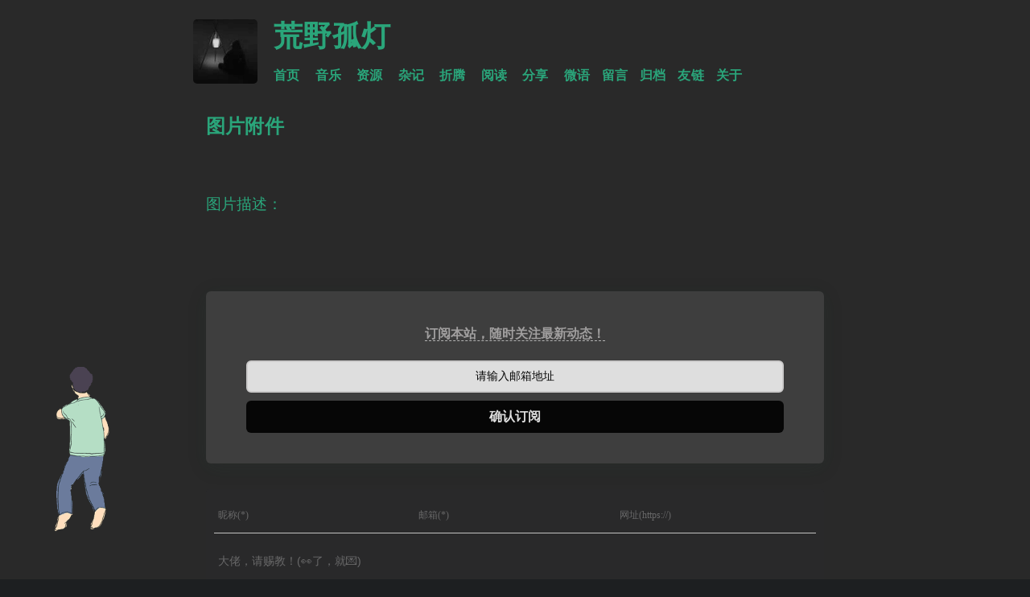

--- FILE ---
content_type: text/html; charset=UTF-8
request_url: https://www.80srz.com/attachment/806/
body_size: 10372
content:
<!DOCTYPE html> <html lang="zh"> <head> <meta http-equiv="content-type" content="text/html; charset=UTF-8" /> <meta http-equiv="X-UA-Compatible" content="IE=edge,chrome=1"> <meta name="renderer" content="webkit"> <meta name="viewport" content="initial-scale=1,width=device-width,minimum-scale=1,maximum-scale=6"> <meta name="wap-font-scale" content="no"> <meta http-equiv="Cache-Control" content="no-transform"/> <meta http-equiv="Cache-Control" content="no-siteapp"/> <meta name="applicable-device" content="pc,mobile"> <meta name="MobileOptimized" content="width"> <meta name="HandheldFriendly" content="true"> <meta content="always" name="referrer"> <meta name="template" content="CactusX" /> <meta name="bytedance-verification-code" content="XOLY6djbkI93NqMeu7xW" /> <meta name="theme-color" media="(prefers-color-scheme: dark)" content="black"> <meta property="og:locale" content="zh_CN"> <meta property="og:image" content="/logo.png"> <meta property="og:site_name" content="荒野孤灯 - 探索无界，热爱折腾，一位八零后的个人博客"> <meta property="og:url" content="https://www.80srz.com/attachment/806/"/> <meta property="og:title" content="海珠湿地公园 (19).jpg - 荒野孤灯"/> <meta property="og:author" content="荒野孤灯"/> <meta property="og:type" content="article"/> <meta property="article:published_time" content="2022-09-26T09:53:35+08:00"/> <meta property="article:published_first" content="荒野孤灯, https://www.80srz.com/attachment/806/" /> <meta name="keywords" content=""> <meta name="description" content="海珠湿地公园 (19).jpg" /> <link rel="alternate" type="application/rss+xml" title="海珠湿地公园 (19).jpg &raquo; 荒野孤灯 &raquo; RSS 2.0" href="https://www.80srz.com/feed/attachment/806/" /> <link rel="alternate" type="application/rdf+xml" title="海珠湿地公园 (19).jpg &raquo; 荒野孤灯 &raquo; RSS 1.0" href="https://www.80srz.com/feed/rss/attachment/806/" /> <link rel="alternate" type="application/atom+xml" title="海珠湿地公园 (19).jpg &raquo; 荒野孤灯 &raquo; ATOM 1.0" href="https://www.80srz.com/feed/atom/attachment/806/" /> <link rel="stylesheet" href="https://www.80srz.com/usr/plugins/EditorPlus/editor.css"> <script>var cPlayers = [];var cPlayerOptions = [];</script> <style> .aisummary{} .aisummary p a:link {color: #999; text-decoration:none;} .aisummary p a:hover {color: #999; text-decoration:none;} </style> <title>海珠湿地公园 (19).jpg - 荒野孤灯</title> <link rel="shortcut icon" href="/favicon.ico" content-type="image/x-icon"> <link rel="apple-touch-icon" sizes="180x180" href="/apple-touch-icon.png"> <link rel="manifest" href="https://hygd-cdn.noobzz.net/cactus/manifest.json?ver=1.7.3"> <link rel="stylesheet" href="https://hygd-cdn.noobzz.net/cactus/css/bootstrap-grid.min.css?ver=1.7.3"> <link rel="stylesheet" href="https://hygd-cdn.noobzz.net/cactus/css/style.css?ver=1.7.3"> <link href="https://cdn.bootcdn.net/ajax/libs/font-awesome/4.6.3/css/font-awesome.min.css" rel="stylesheet"> <style type="text/css"> @font-face{font-family:'Meslo LG';font-style:normal;font-size:18px;font-weight: 100;letter-spacing: 1px;src:local('Meslo LG S'),url("https://code.oppo.com/content/dam/oppo/common/fonts/font2/new-font/OPPOSansOS2-5000-Medium.woff2") format('woff2');font-display: swap;} *{font-family:Meslo LG;} body{background-image: url("https://hygd-cdn.noobzz.net/cactus/images/5.gif?ver=1.7.3");-webkit-background-size: cover; -moz-background-size: cover; -o-background-size: cover;background-size: cover; opacity: 0.85;} </style>  <script src="https://hygd-cdn.noobzz.net/cactus/js/jquery.min.js?ver=1.7.3" type="text/javascript"></script> <script type="text/javascript"> document.addEventListener("error", function(e) { var elem = e.target; if (elem.tagName.toLowerCase() == 'img') { elem.style.display = 'none' } }, true); </script>   <script type="text/javascript">!function(p){"use strict";!function(t){var s=window,e=document,i=p,c="".concat("https:"===e.location.protocol?"https://":"http://","sdk.51.la/js-sdk-pro.min.js"),n=e.createElement("script"),r=e.getElementsByTagName("script")[0];n.type="text/javascript",n.setAttribute("charset","UTF-8"),n.async=!0,n.src=c,n.id="LA_COLLECT",i.d=n;var o=function(){s.LA.ids.push(i)};s.LA?s.LA.ids&&o():(s.LA=p,s.LA.ids=[],o()),r.parentNode.insertBefore(n,r)}()}({id:"JejorxMXajxsrti7",ck:"JejorxMXajxsrti7"});</script> <script type="text/javascript">(function(){var el = document.createElement("script");el.src = "https://lf1-cdn-tos.bytegoofy.com/goofy/ttzz/push.js?88155cc1fed8b19d59bf870f88f793c983ff71c46064c4456171dc9f519b599a3d72cd14f8a76432df3935ab77ec54f830517b3cb210f7fd334f50ccb772134a";el.id = "ttzz";var s = document.getElementsByTagName("script")[0];s.parentNode.insertBefore(el, s);})(window)</script> <script>var _hmt = _hmt || [];(function() { var hm = document.createElement("script"); hm.src = "https://hm.baidu.com/hm.js?76bfe89d3948e8de81935a6a232b2d8c"; var s = document.getElementsByTagName("script")[0]; s.parentNode.insertBefore(hm, s);})();</script>  </head> <body> <div class="content index width mx-auto px3 my4">  <header id="header"> <a href="https://www.80srz.com/" title="荒野孤灯"> <div id="logo" style="background-image: url(/logo.png);"></div> </a> <div id="title"> <span class="h1" style="color:#2bbc8a;margin:1rem;font-size:36px;line-height:42px;"> 荒野孤灯 </span> </div> <div id="nav"> <ul style ="padding-inline-start:0px;"> <li class="icon"><a href="#"><i class="fa fa-bars fa-2x"></i></a></li> <li style ="padding:0px;margin:0px;"><b><a href="https://www.80srz.com/" title="首页 | 荒野孤灯">首页</a></b></li> <li style ="padding:0 0 0 5px;margin:0px;"><b><a href="https://www.80srz.com/music/" title="网抑云音乐吧 | 荒野孤灯">音乐</a></b></li> <li style ="padding:0 0 0 5px;margin:0px;"><b><a href="https://www.pantx.cn/" title="精选网盘资源免费分享 | 荒野孤灯">资源</a></b></li> <li style ="padding:0 0 0 5px;margin:0px;"><b><a href="https://www.80srz.com/life/" title="杂记 | 荒野孤灯">杂记</a></b></li> <li style ="padding:0 0 0 5px;margin:0px;"><b><a href="https://www.80srz.com/web/" title="折腾 | 荒野孤灯">折腾</a></b></li> <li style ="padding:0 0 0 5px;margin:0px;"><b><a href="https://www.80srz.com/soul/" title="阅读 | 荒野孤灯">阅读</a></b></li> <li style ="padding:0 0 0 5px;margin:0px;"><b><a href="https://www.80srz.com/epwork/" title="分享 | 荒野孤灯">分享</a></b></li> <li style ="padding:0 0 0 5px;margin:0px;"><b><a href="https://www.80srz.com/guests.html" title="微语 | 荒野孤灯">微语</a></b></li><li style ="padding:0 0 0 5px;margin:0px;"><b><a href="https://www.80srz.com/comment.html" title="留言 | 荒野孤灯">留言</a></b></li><li style ="padding:0 0 0 5px;margin:0px;"><b><a href="https://www.80srz.com/archives.html" title="归档 | 荒野孤灯">归档</a></b></li><li style ="padding:0 0 0 5px;margin:0px;"><b><a href="https://www.80srz.com/link.html" title="友链 | 荒野孤灯">友链</a></b></li><li style ="padding:0 0 0 5px;margin:0px;"><b><a href="https://www.80srz.com/about.html" title="关于 | 荒野孤灯">关于</a></b></li> </ul> </div> </header> <div class="content index width mx-auto px3 my3"> <section id="wrapper" class="home"> <article class="post" itemscope itemtype="http://schema.org/BlogPosting"> <script src="//cdn.staticfile.org/jquery_lazyload/1.9.7/jquery.lazyload.min.js"></script> <script>setTimeout(function() {$("img").lazyload({effect: "fadeIn", threshold: 100, failurelimit: 2});},100);</script> <div id="post-content" class="content" itemprop="articleBody"> <p><img src="https://www.80srz.com/usr/uploads/2022/09/1843766358.jpg" alt="海珠湿地公园 (19).jpg" /></p> <p><h1>图片附件</h1><br/><h3>图片描述：</h3><br/><span style="padding-left:40px;"></span></p> </div> <style> .followit--follow-form-container[attr-a][attr-b][attr-c][attr-d][attr-e][attr-f] .form-preview { display: flex !important; flex-direction: column !important; justify-content: center !important; margin-top: 30px !important; padding: clamp(17px, 5%, 40px) clamp(17px, 7%, 50px) !important; max-width: none !important; border-radius: 6px !important; box-shadow: 0 5px 25px rgba(34, 60, 47, 0.25) !important; } .followit--follow-form-container[attr-a][attr-b][attr-c][attr-d][attr-e][attr-f] .form-preview, .followit--follow-form-container[attr-a][attr-b][attr-c][attr-d][attr-e][attr-f] .form-preview *{ box-sizing: border-box !important; } .followit--follow-form-container[attr-a][attr-b][attr-c][attr-d][attr-e][attr-f] .form-preview .preview-heading { width: 100% !important; } .followit--follow-form-container[attr-a][attr-b][attr-c][attr-d][attr-e][attr-f] .form-preview .preview-heading h5{ margin-top: 0 !important; margin-bottom: 0 !important; } .followit--follow-form-container[attr-a][attr-b][attr-c][attr-d][attr-e][attr-f] .form-preview .preview-input-field { margin-top: 20px !important; width: 100% !important; } .followit--follow-form-container[attr-a][attr-b][attr-c][attr-d][attr-e][attr-f] .form-preview .preview-input-field input { width: 100% !important; height: 40px !important; border-radius: 6px !important; border: 2px solid #e9e8e8 !important; background-color: #fff !important; outline: none !important; } .followit--follow-form-container[attr-a][attr-b][attr-c][attr-d][attr-e][attr-f] .form-preview .preview-input-field input { color: #000000 !important; font-family: "Montserrat" !important; font-size: 14px !important; font-weight: 400 !important; line-height: 20px !important; text-align: center !important; } .followit--follow-form-container[attr-a][attr-b][attr-c][attr-d][attr-e][attr-f] .form-preview .preview-input-field input::placeholder { color: #000000 !important; opacity: 1 !important; } .followit--follow-form-container[attr-a][attr-b][attr-c][attr-d][attr-e][attr-f] .form-preview .preview-input-field input:-ms-input-placeholder { color: #000000 !important; } .followit--follow-form-container[attr-a][attr-b][attr-c][attr-d][attr-e][attr-f] .form-preview .preview-input-field input::-ms-input-placeholder { color: #000000 !important; } .followit--follow-form-container[attr-a][attr-b][attr-c][attr-d][attr-e][attr-f] .form-preview .preview-submit-button { margin-top: 10px !important; width: 100% !important; } .followit--follow-form-container[attr-a][attr-b][attr-c][attr-d][attr-e][attr-f] .form-preview .preview-submit-button button { width: 100% !important; height: 40px !important; border: 0 !important; border-radius: 6px !important; line-height: 0px !important; } .followit--follow-form-container[attr-a][attr-b][attr-c][attr-d][attr-e][attr-f] .form-preview .preview-submit-button button:hover { cursor: pointer !important; } .followit--follow-form-container[attr-a][attr-b][attr-c][attr-d][attr-e][attr-f] .powered-by-line { color: #231f20 !important; font-family: "Montserrat" !important; font-size: 13px !important; font-weight: 400 !important; line-height: 25px !important; text-align: center !important; text-decoration: none !important; display: flex !important; width: 100% !important; justify-content: center !important; align-items: center !important; margin-top: 10px !important; } .followit--follow-form-container[attr-a][attr-b][attr-c][attr-d][attr-e][attr-f] .powered-by-line img { margin-left: 10px !important; height: 1.13em !important; max-height: 1.13em !important; } </style> <div class="followit--follow-form-container" attr-a attr-b attr-c attr-d attr-e attr-f><form data-v-1bbcb9ec="" action="https://api.follow.it/subscription-form/[base64]/8" method="post"><div data-v-1bbcb9ec="" class="form-preview" style="background-color: rgb(67, 67, 67); position: relative;"><div data-v-1bbcb9ec="" class="preview-heading" style="text-align: center;"><h5 data-v-1bbcb9ec="" style="text-transform: none !important; font-family: Arial; font-weight: bold; color: rgb(183, 181, 181); font-size: 16px; text-align: center;" _msttexthash="82650399" _msthash="3440">订阅本站，随时关注最新动态！</h5></div> <div data-v-1bbcb9ec="" class="preview-input-field"><input data-v-1bbcb9ec="" type="email" name="email" required="required" placeholder="请输入邮箱地址" spellcheck="false" _mstplaceholder="26120809" _msthash="3396" style="text-transform: none !important; font-family: Arial; font-weight: normal; color: rgb(0, 0, 0); font-size: 14px; text-align: center; background-color: rgb(255, 255, 255);"></div> <div data-v-1bbcb9ec="" class="preview-submit-button"><button data-v-1bbcb9ec="" type="submit" style="text-transform: none !important; font-family: Arial; font-weight: bold; color: rgb(255, 255, 255); font-size: 16px; text-align: center; background-color: rgb(0, 0, 0);" _msttexthash="15698254" _msthash="3441">确认订阅</button></div></div></form></div> </article> <link rel="stylesheet" href="https://hygd-cdn.noobzz.net/cactus/css/comments.css?ver=1.7.3"> <link rel="stylesheet" href="https://hygd-cdn.noobzz.net/cactus/lib/OwO/OwO.min.css?ver=1.7.3"> <div class="blog-post-comments v" id="comments"> <div class="blog-post-comments v" id="respond-attachment-806"> <form method="post" action="https://www.80srz.com/attachment/806/comment" id="comment-form"> <div class="vwrap"> <div class="vheader item3"> <input name="author" placeholder="昵称(*)" class="vnick vinput" type="text" value="" required><input name="mail" placeholder="邮箱(*)" class="vmail vinput" type="email" value="" required><input name="url" placeholder="网址(https://)" class="vlink vinput" type="url" value=""> <input type="hidden" name="receiveMail" id="receiveMail" value="yes" /> </div> <div class="vedit"> <textarea  name="text" id="veditor" class="OwO-textarea veditor vinput" onkeydown="if(event.ctrlKey&&event.keyCode==13){document.getElementById('misubmit').click();return false};" placeholder="大佬，请赐教！(👀了，就💌)"></textarea> <div class="vrow"><div class="vcol vcol-60 status-bar"></div><div class="vcol vcol-40 vctrl text-right"><div title="表情" class="OwO"></div></div></div> </div> <div class="vcontrol"> <div class="col col-20"> <button type="button" data-chevereto-pup-trigger data-target="#veditor" title="评论支持图片 <img>标签" style="padding:0 2px 0 4px;border:none;border-radius:5px;"><svg xmlns="http://www.w3.org/2000/svg" viewBox="0 0 24 24" width="18" height="18"><path fill="none" d="M0 0h24v24H0z"/><path d="M21 15v3h3v2h-3v3h-2v-3h-3v-2h3v-3h2zm.008-12c.548 0 .992.445.992.993v9.349A5.99 5.99 0 0 0 20 13V5H4l.001 14 9.292-9.293a.999.999 0 0 1 1.32-.084l.093.085 3.546 3.55a6.003 6.003 0 0 0-3.91 7.743L2.992 21A.993.993 0 0 1 2 20.007V3.993A1 1 0 0 1 2.992 3h18.016zM8 7a2 2 0 1 1 0 4 2 2 0 0 1 0-4z" fill="rgba(102,102,102,1)"/></svg></button> <button type="button" title="私密评论，仅评论者及作者可见！"onclick="secret()" style="padding:0 2px 0 4px;border:none;border-radius:5px;"><svg xmlns="http://www.w3.org/2000/svg" viewBox="0 0 24 24" width="18" height="18"><path fill="none" d="M0 0L24 0 24 24 0 24z"/><path d="M12 2c5.523 0 10 4.477 10 10s-4.477 10-10 10c-1.702 0-3.305-.425-4.708-1.175L2 22l1.176-5.29C2.426 15.306 2 13.703 2 12 2 6.477 6.477 2 12 2zm0 5c-1.598 0-3 1.34-3 3v1H8v5h8v-5h-1v-1c0-1.657-1.343-3-3-3zm2 6v1h-4v-1h4zm-2-4c.476 0 1 .49 1 1v1h-2v-1c0-.51.487-1 1-1z" fill="rgba(102,102,102,1)"/></svg></button> </div> <div class="col col-80 text-right"> <span style="color:red" title="验证码，必填项！">(*) </span>6 + 3 = <input type="text" name="sum" class="vnick vinput" value="" size="25" tabindex="4" style=" width:48px;" placeholder="验证码"> <input type="hidden" name="num1" value="6"> <input type="hidden" name="num2" value="3"> <button type="submit" title="Cmd|Ctrl+Enter" class="vsubmit vbtn" id="misubmit">发送</button> </div> </div> <div style="display:none;" class="vmark"> </div> </div> </form> <script> function secret() { i = document.getElementById("veditor"); if (i.value.indexOf("私密# ") != -1) { reg = new RegExp('私密# '); i.value = i.value.replace(reg, ''); } else { i.value = '私密# ' + i.value; }; }; </script> </div> <div class="vempty " style="display:block;">快来做第一个评论的人吧~</div> <div class="vlist "> </div> </div> <script type="text/javascript"> function showhidediv(id){var sbtitle=document.getElementById(id);if(sbtitle){if(sbtitle.style.display=='flex'){sbtitle.style.display='none';}else{sbtitle.style.display='flex';}}} (function(){window.TypechoComment={dom:function(id){return document.getElementById(id)},pom:function(id){return document.getElementsByClassName(id)[0]},iom:function(id,dis){var alist=document.getElementsByClassName(id);if(alist){for(var idx=0;idx<alist.length;idx++){var mya=alist[idx];mya.style.display=dis}}},create:function(tag,attr){var el=document.createElement(tag);for(var key in attr){el.setAttribute(key,attr[key])}return el},reply:function(cid,coid){var comment=this.dom(cid),parent=comment.parentNode,response=this.dom("respond-attachment-806"),input=this.dom("comment-parent"),form="form"==response.tagName?response:response.getElementsByTagName("form")[0],textarea=response.getElementsByTagName("textarea")[0];if(null==input){input=this.create("input",{"type":"hidden","name":"parent","id":"comment-parent"});form.appendChild(input)}input.setAttribute("value",coid);if(null==this.dom("comment-form-place-holder")){var holder=this.create("div",{"id":"comment-form-place-holder"});response.parentNode.insertBefore(holder,response)}comment.appendChild(response);this.iom("comment-reply","");this.pom("cp-"+cid).style.display="none";this.iom("cancel-comment-reply","none");this.pom("cl-"+cid).style.display="";if(null!=textarea&&"text"==textarea.name){textarea.focus()}return false},cancelReply:function(){var response=this.dom("respond-attachment-806"),holder=this.dom("comment-form-place-holder"),input=this.dom("comment-parent");if(null!=input){input.parentNode.removeChild(input)}if(null==holder){return true}this.iom("comment-reply","");this.iom("cancel-comment-reply","none");holder.parentNode.insertBefore(response,holder);return false}}})(); </script> <script src="https://hygd-cdn.noobzz.net/cactus/lib/OwO/OwO.min.js?ver=1.7.3"></script> <script type="text/javascript">var OwO_winds = new OwO({ logo: '<svg viewBox="0 0 24 24" width="24" height="24" stroke="currentColor" stroke-width="1.5" fill="none" stroke-linecap="round" stroke-linejoin="round"><circle cx="12" cy="12" r="10"></circle><path d="M8 14s1.5 2 4 2 4-2 4-2"></path><line x1="9" y1="9" x2="9.01" y2="9"></line><line x1="15" y1="9" x2="15.01" y2="9"></line></svg>', container: document.getElementsByClassName('OwO')[0], target: document.getElementsByClassName('OwO-textarea')[0], api: 'https://hygd-cdn.noobzz.net/cactus/lib/OwO/OwO.json?ver=1.7.3', position: 'down', width: '100%', maxHeight: '250px'});</script>  <script type="text/javascript"> $(".vlist").on('click', "a[id^='commentLikeOpt']", function() { var coid = $(this).data("coid"); var recording = $(this).attr("data-recording"); if(recording){ alert("你已经点过赞啦！感谢你的喜爱！"); return; } $.ajax({ url: "?commentLike", type: "POST", data: { coid:coid, behavior:'dz', }, async: true, dataType: "json", success: function(data) { if (data == null) {} else { console.log(data); if(data.state == 'success'){ alert("点赞成功"); $('#commentLikeSpan-'+coid).html(data.num); $('#commentLikeI-'+coid).removeAttr("class","fa fa-heart-o"); $('#commentLikeI-'+coid).attr("class","fa fa-heart"); $('#commentLikeI-'+coid).parent().attr("data-recording","1"); } } }, error: function(err) {} }); })</script> </section> </div> </div> <div class="mx-auto px3 my5"> <footer id="footer" style="display:block;"> <div class="footer-left"> © 2026 <a href="https://www.80srz.com/album/">♡</a> <a href="https://www.80srz.com/" target="_blank">荒野孤灯</a> | <a href="https://www.noobzz.net/" target="_blank">站长</a> | <a href="https://www.yxjnotes.top/" target="_blank">笔记</a> | <a href="https://www.80srz.com/link/" target="_blank">导航</a> | <a href="https://www.pantx.cn/" target ="_blank">盘天下</a> | <a href="https://panflix.cn/" target ="_blank">盘飞网</a> </div> <div class="footer-right"> <nav> <ul> <li><a href="https://www.80srz.com/guests.html">微语</a>|</li><li><a href="https://www.80srz.com/comment.html">留言</a>|</li><li><a href="https://www.80srz.com/archives.html">归档</a>|</li><li><a href="https://www.80srz.com/link.html">友链</a>|</li><li><a href="https://www.80srz.com/about.html">关于</a>|</li> <li><a href="https://www.80srz.com/feed/">订阅</a>|</li> <li><a href="https://www.80srz.com/sitemap.xml">地图</a></li> </ul> </nav> </div> <p style="text-align:center;margin:1rem 0;line-height:1rem;"><br></p>  <div style="text-align:center;"> <script id="LA-DATA-WIDGET" crossorigin="anonymous" charset="UTF-8" src="https://v6-widget.51.la/v6/JejorxMXajxsrti7/quote.js?theme=#666,#666,#666,#666,#666,#666,12&f=12&display=0,0,0,1,0,1,1,0" type="text/javascript"></script> <script defer src="https://tj.pantx.cn/script.js" data-website-id="71e440d9-cc5a-4da7-81a4-d21fe877c154"></script> </div>   <div style="text-align:center;"> <a href="https://v6.51.la/land/JejorxMXajxsrti7" rel="nofollow" target="_blank">统计</a>&nbsp; | &nbsp;加载:48 ms&nbsp;｜&nbsp;更新:2小时前&nbsp;｜&nbsp;在线:5人 </div>   <div style="text-align:center;">  十年之约：<SPAN id="span_dt_dt"></SPAN> <script language=javascript>function show_date_time(){ window.setTimeout("show_date_time()", 1000); BirthDay=new Date("3/31/2022 17:59:52 "); today=new Date(); timeold=(today.getTime()-BirthDay.getTime()); sectimeold=timeold/1000; secondsold=Math.floor(sectimeold); msPerDay=24*60*60*1000; msPerYear=365*24*60*60*1000; e_yearsold=timeold/msPerYear; yearsold=Math.floor(e_yearsold); e_daysold=timeold/msPerDay; daysold=Math.floor(e_daysold-yearsold*365); daysolds=Math.floor(e_daysold); e_hrsold=(e_daysold-daysolds)*24; hrsold=Math.floor(e_hrsold); e_minsold=(e_hrsold-hrsold)*60; minsold=Math.floor((e_hrsold-hrsold)*60); seconds=Math.floor((e_minsold-minsold)*60); span_dt_dt.innerHTML='<font style=color:#666>'+yearsold+'</font> 年 <font style=color:#666>'+daysold+'</font> 天 <font style=color:#666>'+hrsold+'</font> 时 <font style=color:#666>'+minsold+'</font> 分 <font style=color:#666>'+seconds+'</font> 秒'; } show_date_time(); </script> </div>   <div style="text-align:center;"> <a href="https://www.80srz.com/software/status/#/" target="_blank">运行监控</a>&nbsp;｜&nbsp;<a href="https://beian.miit.gov.cn/" target="_blank" rel="nofollow">萌ICP备20221989号</a> </div>   <div class="go-Login"> <a href="https://www.80srz.com/huangyegudeng0813/" rel="login" title="Login" style="font-size:.8rem;" target="_blank"><i class="fa fa-cog fa-spin fa-2x"></i></a> </div>   <div class="go-up">  <a onclick="goToTop()" style="background:none;font-size:.8rem;" rel="go-top" title="Top"><i class="fa fa-chevron-up fa-2x"></i></a> <script>function goToTop(){window.scrollTo({top: 0,behavior:"smooth",duration:3000});}</script> </div>   <div style="text-align:center;"> 码字：<font style="color:#666">38.6&nbsp;w</font> </div> </footer> </div>  <script src="https://hygd-cdn.noobzz.net/cactus/js/main.js?ver=1.7.3"></script> <div class="searchbox"> <div class="searchbox-container"> <div class="searchbox-input-wrapper"> <form class="search-form" method="post" action="https://www.80srz.com/" role="search"> <input name="s" type="search" class="searchbox-input" placeholder="输入您感兴趣的关键词尽情搜索吧！" /> <span class="searchbox-close searchbox-selectable"><i class="fa fa-times-circle"></i></span> </form> </div> <ul style="list-style-type: none; padding: 0; background: #f2f2f5;border-radius: 5px;"> <li style="display: inline-block; padding: 5px; margin-right: 10px;"><a style="font-size:14px; text-transform:capitalize;" href="https://www.80srz.com/tag/%E5%B7%A5%E5%85%B7%E4%BB%A3%E7%A0%81/" title="37 篇文章">工具代码</a></li> <li style="display: inline-block; padding: 5px; margin-right: 10px;"><a style="font-size:14px; text-transform:capitalize;" href="https://www.80srz.com/tag/typecho/" title="32 篇文章">typecho</a></li> <li style="display: inline-block; padding: 5px; margin-right: 10px;"><a style="font-size:14px; text-transform:capitalize;" href="https://www.80srz.com/tag/%E7%A7%91%E6%99%AE%E7%9F%A5%E8%AF%86/" title="31 篇文章">科普知识</a></li> <li style="display: inline-block; padding: 5px; margin-right: 10px;"><a style="font-size:14px; text-transform:capitalize;" href="https://www.80srz.com/tag/%E6%97%A5%E5%BF%97/" title="30 篇文章">日志</a></li> <li style="display: inline-block; padding: 5px; margin-right: 10px;"><a style="font-size:14px; text-transform:capitalize;" href="https://www.80srz.com/tag/%E7%81%8C%E6%B0%B4/" title="26 篇文章">灌水</a></li> <li style="display: inline-block; padding: 5px; margin-right: 10px;"><a style="font-size:14px; text-transform:capitalize;" href="https://www.80srz.com/tag/%E4%B8%BB%E9%A2%98%E6%A8%A1%E6%9D%BF/" title="25 篇文章">主题模板</a></li> <li style="display: inline-block; padding: 5px; margin-right: 10px;"><a style="font-size:14px; text-transform:capitalize;" href="https://www.80srz.com/tag/%E5%B7%A5%E4%BD%9C/" title="25 篇文章">工作</a></li> <li style="display: inline-block; padding: 5px; margin-right: 10px;"><a style="font-size:14px; text-transform:capitalize;" href="https://www.80srz.com/tag/%E7%9E%8E%E5%86%99/" title="24 篇文章">瞎写</a></li> <li style="display: inline-block; padding: 5px; margin-right: 10px;"><a style="font-size:14px; text-transform:capitalize;" href="https://www.80srz.com/tag/%E5%88%86%E4%BA%AB/" title="18 篇文章">分享</a></li> <li style="display: inline-block; padding: 5px; margin-right: 10px;"><a style="font-size:14px; text-transform:capitalize;" href="https://www.80srz.com/tag/%E6%B8%B8%E8%AE%B0/" title="12 篇文章">游记</a></li> <li style="display: inline-block; padding: 5px; margin-right: 10px;"><a style="font-size:14px; text-transform:capitalize;" href="https://www.80srz.com/tag/typecho%E4%BC%98%E5%8C%96/" title="12 篇文章">typecho优化</a></li> <li style="display: inline-block; padding: 5px; margin-right: 10px;"><a style="font-size:14px; text-transform:capitalize;" href="https://www.80srz.com/tag/%E9%B8%A1%E6%B1%A4/" title="7 篇文章">鸡汤</a></li> <li style="display: inline-block; padding: 5px; margin-right: 10px;"><a style="font-size:14px; text-transform:capitalize;" href="https://www.80srz.com/tag/%E8%A7%86%E9%A2%91/" title="6 篇文章">视频</a></li> <li style="display: inline-block; padding: 5px; margin-right: 10px;"><a style="font-size:14px; text-transform:capitalize;" href="https://www.80srz.com/tag/%E5%B9%BF%E5%B7%9E/" title="5 篇文章">广州</a></li> <li style="display: inline-block; padding: 5px; margin-right: 10px;"><a style="font-size:14px; text-transform:capitalize;" href="https://www.80srz.com/tag/%E5%87%BA%E5%B7%AE/" title="4 篇文章">出差</a></li> <li style="display: inline-block; padding: 5px; margin-right: 10px;"><a style="font-size:14px; text-transform:capitalize;" href="https://www.80srz.com/tag/CSS%E6%A0%B7%E5%BC%8F/" title="4 篇文章">CSS样式</a></li> </ul> </div> </div> <script type="text/javascript"> document.addEventListener('DOMContentLoaded',function(){(function($){$('#search').click(function(){$('.searchbox').toggleClass('show')});$('.searchbox .searchbox-mask').click(function(){$('.searchbox').removeClass('show')});$('.searchbox-close').click(function(){$('.searchbox').removeClass('show')})})(jQuery)}); </script> <script type="text/javascript"> if ('serviceWorker' in navigator) { window.addEventListener('load', function() { navigator.serviceWorker.register('https://hygd-cdn.noobzz.net/cactus/sw.js?ver=1.7.3').then(function(registration) { console.log('ServiceWorker registration successful with scope: ', registration.scope); }, function(err) { console.log('ServiceWorker registration failed: ', err); }); }); } </script> <script src="https://hygd-cdn.noobzz.net/cactus/js/codecopy.js?ver=1.7.3" type="text/javascript"></script> <script src="https://hygd-cdn.noobzz.net/cactus/js/imgpup.js?ver=1.7.3" type="text/javascript"></script>  <script async>"use strict";(function(){var cp = function(){ var len = cPlayerOptions.length; for(var i=0;i<len;i++){ var element = document.getElementById('player' + cPlayerOptions[i]['id']) while (element.hasChildNodes()) { element.removeChild(element.firstChild); }; cPlayers[i] = new cPlayer({ element: element, list: cPlayerOptions[i]['list'], }); if(cPlayerOptions[i]['autoplay'] === 'true') cPlayers[i].music.autoplay = true; }; cPlayers = [];cPlayerOptions = [];};var script = document.createElement('script');script.type = "text/javascript";script.src = "https://www.80srz.com/usr/plugins/cPlayer/assets/dist/cplayer.js?v=1.2.13";script.async = true;script.crossOrigin = "anonymous";script.integrity = "sha256-DfhgVlsA1ZGGnu67H8m4gS6sKim08dZwCO51NqiW54Q=";if(script.readyState){ script.onreadystatechange = function(){ if (script.readyState == "loaded" || script.readyState == "complete"){ script.onreadystatechange = null; cp(); } };}else{ script.onload = function(){ cp(); };}document.head.appendChild(script);})();</script> <script src="https://www.80srz.com/usr/plugins/Linkcard/chrome.js"></script><script>linkCard('#post-content','0');</script> <p style="text-align:center;"></p>  <script src="https://cdn.bootcdn.net/ajax/libs/jquery/3.6.0/jquery.js" type="text/javascript"></script> <script src="https://cdn.bootcdn.net/ajax/libs/jquery.pjax/2.0.1/jquery.pjax.min.js" type="text/javascript"></script> <script type="text/javascript">$(document).pjax({ selector: 'a[href^="https://www.80srz.com/"]:not(a[target="_blank"],a[no-pjax]), a[href^="?"]', container: '#wrapper #header-post-ads #header-post', fragment: '#wrapper #header-post-ads #header-post', timeout: 8000, error: function(xhr, status, error) { console.error('Pjax error:', xhr, status, error); }});</script> </body> </html>  <script src="https://lib.baomitu.com/layer/3.1.1/layer.js"></script>  <style type="text/css"> a {text-decoration: none;} div.usercm{background-repeat:no-repeat;background-position:center center;background-size:cover;background-color:#fff;font-size:13px!important;width:130px;-moz-box-shadow:1px 1px 3px #b5b5b5;box-shadow:0px 0px 15px #b5b5b5;position:absolute;display:none;z-index:10000;opacity:0.9; border-radius: 8px;overflow:hidden;} div.usercm ul{list-style-type:none;list-style-position:outside;margin:0px;padding:0px;display:block} div.usercm ul li{margin:0px;padding:0px;line-height:35px;} div.usercm ul li a{color:#333;padding:0 15px;display:block} div.usercm ul li a:hover{color:#fff;background:#A0DAD0} div.usercm ul li a i{margin-right:10px} a.disabled{color:#c8c8c8!important;cursor:not-allowed} a.disabled:hover{background-color:rgba(255,11,11,0)!important} div.usercm{background:#fff !important;} </style> <div class="usercm" style="left: 199px; top: 5px; display: none;"> <ul> <li><a href="https://www.80srz.com/"><i class="fa fa-home fa-fw"></i><span>首页</span></a></li> <li><a href="javascript:void(0);" onclick="getSelect();"><i class="fa fa-copy fa-fw"></i><span>复制</span></a></li> <li><a href="javascript:void(0);" onclick="baiduSearch();"><i class="fa fa-search fa-fw"></i><span>百度搜索</span></a></li> <li><a href="javascript:history.go(1);"><i class="fa fa-arrow-right fa-fw"></i><span>前进</span></a></li> <li><a href="javascript:history.go(-1);"><i class="fa fa-arrow-left fa-fw"></i><span>后退</span></a></li> <li style="border-bottom:1px solid gray"><a href="javascript:window.location.reload();"><i class="fa fa-refresh fa-fw"></i><span>重载网页</span></a></li> <li><a href="https://www.80srz.com/guests.html"><i class="fa fa-solid fa-paper-plane"></i><span>我的动态</span></a></li> <li><a href="https://www.80srz.com/random.html"><i class="fa fa-solid fa-random"></i><span>随机文章</span></a></li> <li><a href="https://www.80srz.com/link.html"><i class="fa fa-solid fa-link"></i><span>申请友链</span></a></li> <li><a href="https://www.80srz.com/comment.html"><i class="fa fa-commenting-o"></i><span>给我留言</span></a></li> </ul> </div> <script type="text/javascript"> (function(a) { a.extend({ mouseMoveShow: function(b) { var d = 0, c = 0, h = 0, k = 0, e = 0, f = 0; a(window).mousemove(function(g) { d = a(window).width(); c = a(window).height(); h = g.clientX; k = g.clientY; e = g.pageX; f = g.pageY; h + a(b).width() >= d && (e = e - a(b).width() - 5); k + a(b).height() >= c && (f = f - a(b).height() - 5); a("html").on({ contextmenu: function(c) { 3 == c.which && a(b).css({ left: e, top: f, }).show(); }, click: function() { a(b).hide(); } }) }) }, disabledContextMenu: function() { window.oncontextmenu = function() { return !1 } } }) })(jQuery); function getSelect() { "" == (window.getSelection ? window.getSelection() : document.selection.createRange().text) ? layer.msg("啊噢...你没还没选择文字呢！") : document.execCommand("Copy") } function baiduSearch() { var a = window.getSelection ? window.getSelection() : document.selection.createRange().text; "" == a ? layer.msg("啊噢...你没还没选择文字呢！") : window.open("https://www.baidu.com/s?wd=" + a) } $(function() { for (var a = navigator.userAgent, b = "Android;iPhone;SymbianOS;Windows Phone;iPad;iPod".split(";"), d = !0, c = 0; c < b.length; c++) if (0 < a.indexOf(b[c])) { d = !1; break } d && ($.mouseMoveShow(".usercm"), $.disabledContextMenu()) });</script>  

--- FILE ---
content_type: text/css
request_url: https://hygd-cdn.noobzz.net/cactus/css/style.css?ver=1.7.3
body_size: 9788
content:
::-webkit-scrollbar {
	width: 8px;
	height: 8px
}

::-webkit-scrollbar-thumb {
	background: #2bbc8a;
}

a {
	-webkit-tap-highlight-color: transparent;
	text-decoration: none;
}

.ml0,
.mx0 {
	margin-left: 0
}

.mr0,
.mx0 {
	margin-right: 0
}

.mt0,
.my0 {
	margin-top: 0
}

.mb0,
.my0 {
	margin-bottom: 0
}

.pl0,
.px0 {
	padding-left: 0
}

.pr0,
.px0 {
	padding-right: 0
}

.pt0,
.py0 {
	padding-top: 0
}

.pb0,
.py0 {
	padding-bottom: 0
}

*,
.border-box,
:after,
:before {
	box-sizing: border-box
}

#header .h1,
#header h1,
.content .h1,
.content h1,
body {
	-moz-osx-font-smoothing: grayscale;
	-webkit-font-smoothing: antialiased
}

.highlight,
body,
pre {
	font-family: Menlo, "Meslo LG", "Helvetica Neue", Helvetica, "Microsoft yahei", Arial, sans-serif, monospace
}

#footer p,
#footer-post #toc-footer,
.clearfix:after,
.highlight figcaption:after {
	clear: both
}

.inline {
	display: inline
}

.block {
	display: block
}

.inline-block {
	display: inline-block
}

.table {
	display: table
}

.table-cell {
	display: table-cell
}

.overflow-hidden {
	overflow: hidden
}

.overflow-scroll {
	overflow: scroll
}

.overflow-auto {
	overflow: auto
}

.clearfix:after,
.clearfix:before {
	content: " ";
	display: table
}

.left {
	float: left
}

.right {
	float: right
}

.fit {
	max-width: 100%
}

.truncate {
	display: inline-block;
	white-space: nowrap;
	overflow: hidden;
	text-overflow: ellipsis
}

.max-width-1 {
	max-width: 640px
}

.max-width-2 {
	max-width: 768px
}

.max-width-3 {
	max-width: 1024px
}

.max-width-4 {
	max-width: 1280px
}

.max-width-5 {
	max-width: 1536px
}

.m0 {
	margin: 0
}

.ml1,
.mx1 {
	margin-left: .125rem
}

.mr1,
.mx1 {
	margin-right: .125rem
}

.mt1,
.my1 {
	margin-top: .5rem
}

.mb1,
.my1 {
	margin-bottom: .5rem
}

.m1 {
	margin: .5rem
}

.ml2,
.mx2 {
	margin-left: .25rem
}

.mr2,
.mx2 {
	margin-right: .25rem
}

.mt2,
.my2 {
	margin-top: 1rem
}

.mb2,
.my2 {
	margin-bottom: 1rem
}

.m2 {
	margin: 1rem
}

.ml3,
.mx3 {
	margin-left: .5rem
}

.mr3,
.mx3 {
	margin-right: .5rem
}

.mt3,
.my3 {
	margin-top: 1.5rem
}

.mb3,
.my3 {
	margin-bottom: 1.5rem
}

.m3 {
	margin: 1.5rem
}

.ml4,
.mx4 {
	margin-left: 1rem
}

.mr4,
.mx4 {
	margin-right: 1rem
}

.mt4,
.my4 {
	margin-top: 1.5rem
}

.mb4,
.my4 {
	margin-bottom: 1.5rem
}

.my5 {
	margin-top: 1.5rem
}

.m4 {
	margin: 1.5rem
}

.mxn1 {
	margin-left: -.5rem;
	margin-right: -.5rem
}

.mxn2 {
	margin-left: -1rem;
	margin-right: -1rem
}

.mxn3 {
	margin-left: -2rem;
	margin-right: -1.5rem
}

.mxn4 {
	margin-left: -4rem;
	margin-right: -2rem
}

.ml-auto,
.mx-auto {
	margin-left: auto
}

.mr-auto,
.mx-auto {
	margin-right: auto
}

.p0 {
	padding: 0
}

.pl1,
.px1 {
	padding-left: .5rem
}

.pr1,
.px1 {
	padding-right: .5rem
}

.pt1,
.py1 {
	padding-top: .5rem
}

.pb1,
.py1 {
	padding-bottom: .5rem
}

.p1 {
	padding: .5rem
}

.pt2,
.py2 {
	padding-top: 1rem
}

.pb2,
.py2 {
	padding-bottom: 1rem
}

.pl2,
.px2 {
	padding-left: 1rem
}

.pr2,
.px2 {
	padding-right: 1rem
}

.p2 {
	padding: .5rem
}

.pt3,
.py3 {
	padding-top: 1.5rem
}

.pb3,
.py3 {
	padding-bottom: 1.5rem
}

.pl3,
.px3 {
	padding-left: 1rem
}

.pr3,
.px3 {
	padding-right: 1rem
}

.p3 {
	padding: .75rem
}

.pt4,
.py4 {
	padding-top: 1.5rem
}

.pb4,
.py4 {
	padding-bottom: 1.5rem
}

.pl4,
.px4 {
	padding-left: 1.5rem
}

.pr4,
.px4 {
	padding-right: 1.5rem
}

.p4 {
	padding: .75rem
}

.content .h1,
.content h1 {
	letter-spacing: .01em;
	font-size: 1.5em;
	font-style: normal;
	font-weight: 700;
	color: #2bbc8a;
	margin-top: 2rem;
	margin-bottom: 1rem;
	display: block;
}

.content .h2,
.content h2,
.content h3 {
	font-size: 1.2rem;
	font-weight: 500;
	color: #2bbc8a;
}

.content .h2,
.content h2 {
	position: relative;
	text-transform: none;
	letter-spacing: normal;
	margin-top: 1.2rem;
	margin-bottom: 1.5rem;
	display: block;
}

.content h4,
.content h5,
.content h6 {
	font-size: 1rem;
	font-weight: 400;
	color: #ccc;
	border-bottom: 1px dashed #ccc;
	display: inline;
	text-decoration: none;
}

.content dt,
.content th {
	font-weight: 400;
}

.content strong {
	font-weight: 400;
	color: #2bbc8a;
}

.content h3,
.content h4,
.content h5,
.content h6 {
	margin-top: 1.0rem;
	margin-bottom: .5rem
}

.content hr {
	color: #ccc;
}
color
#header #nav ul li,
#header-post #nav ul li {
	border-right: 1px dotted #2bbc8a;
}

.content cite,
.content em {
	font-style: italic
}

.content sub,
.content sup {
	font-size: .85em;
	line-height: 0;
	position: relative;
	vertical-align: baseline
}

.content dl,
.content ol,
.content ul,
body {
	line-height: 1.725
}

.content sup {
	top: -.5em
}

.content sub {
	bottom: -.2em
}

.content small {
	font-size: .82em
}

.content abbr,
.content acronym {
	border-bottom: 1px dotted
}

.content ol ol,
.content ol ul,
.content ul ol,
.content ul ul {
	margin-top: 0;
	margin-bottom: 0;
}

.content ol {
	list-style: decimal
}

#sociallinks,
.project-list {
	list-style: none;
	padding: 0
}

.content table {
	width: 98%;
	max-width: 65em;
	font-size: 14px;
	margin: 15px auto;
	border-collapse: collapse;
	empty-cells: show;
	border: 1px solid #333;
}

@media (max-width:800px) {
	.content table {
		width: 98%;
	}
}

.content th {
	font-size: 14px;
	border: 1px dashed #333;
	padding: 0 10px
}

.content td {
	border: 1px dashed #333;
	padding: 0 10px;
}

.content table th {
	font-weight: bold;
	/*加粗*/
	text-align: center !important;
	/*内容居中，加上 !important 避免被 Markdown 样式覆盖*/
	background: rgba(158, 188, 226, 0.4);
	/*背景色*/
}

.content table tbody tr {
	background: rgba(158, 188, 226, 0.1);
}

.content table tbody tr:nth-child(2n) {
	background: rgba(158, 188, 226, 0.2);
}

.content table tr:hover {
	background: rgba(158, 188, 226, 0.35);
	color: #000;
}

.content table tr:nth-child(2n):hover {
	background: rgba(158, 188, 226, 0.35);
	color: #000;
}

.content table th {
	white-space: nowrap;
	/*表头内容强制在一行显示*/
}

html {
	height: 100%
}

body {
	color: #c9cacc;
	background-color: #1d1f21;
	font-size: 16px;
	font-weight: 10;
	text-rendering: geometricPrecision;
	/* min-height:100%; */
	/* display:flex; */
	flex-direction: column;
	font-size: 100%;
	background-position: center top;
	/*居中*/
	background-repeat: no-repeat;
	/*不重复*/
	background-attachment: fixed;
	/*固定背景图片*/
	background-position: center center;
	background-size: cover;
	background-repeat: no-repeat;
	background-attachment: fixed;
}

.content {
	flex: 1
}

.content p {
	-moz-hyphens: auto;
	-ms-hyphens: auto;
	-webkit-hyphens: auto;
	hyphens: auto;
	margin-bottom: .5rem;
	word-break: break-all;
	font-size: 14px;
	font-size: 100%;
}

.content p code {
	color: #2bbc8a;
	padding: 0
}

.content code,
.content pre {
	-moz-hyphens: manual;
	-ms-hyphens: manual;
	-webkit-hyphens: manual;
	hyphens: manual;
	margin-bottom: .5rem;
	font-size: 95%;
}

.content a {
	text-decoration: none;
	color: #c9cacc;
	word-wrap: break-word;
	background-repeat: repeat-x;
	background-position: bottom;
	background-size: 100% 6px;
    background-image: linear-gradient(transparent, transparent 5px, #c9cacc 5px, #c9cacc)
}

.content a:hover {
	color: #2bbc8a;
	background-image: linear-gradient(transparent, transparent 5px, #2bbc8a 5px, #2bbc8a)
}

.content a.icon {
	background: 0 0;
}

.content a.icon:hover {
	color: #2bbc8a
}

.content .h1 a,
.content h1 a,
.content h2 a,
.content h3 a,
.content h4 a,
.content h5 a,
.content h6 a {
	color: inherit;
	text-decoration: none;
	background: 0 0
}

.content .h1 a:hover,
.content h1 a:hover,
.content h2 a:hover,
.content h3 a:hover,
.content h4 a:hover,
.content h5 a:hover,
.content h6 a:hover {
	background-repeat: repeat-x;
	background-position: bottom;
	background-size: 100% 6px;
	background-image: linear-gradient(transparent, transparent 6px, #2bbc8a 6px, #2bbc8a)
}

@media (min-width:480px) {
	.image-wrap {
		flex-direction: row;
		margin-bottom: 1rem
	}

	.image-wrap .image-block {
		margin-right: 2rem;
		flex: 1 0 35%
	}

	.image-wrap p {
		flex: 1 0 65%
	}
}

#header #nav ul li:last-child,
#header #nav ul li:last-child a,
#header-post #nav ul li:last-child a,
#header-post ul li:last-child {
	margin-right: 0
}

.widthindex {
	width: 100%;
	max-width: 52rem
}

.width {
	width: 100%;
	max-width: 52rem
}

@media (max-width:480px) {
	pre .line {
		-webkit-text-size-adjust: none
	}

	.px3 {
		padding-left: .75rem;
		padding-right: .75rem
	}

	.my4 {
		margin-top: 1.5rem;
		margin-bottom: 1.5rem
	}
}

#header {
	max-width: 52rem;
	width: 100%;
	margin: 0 auto 2rem
}

#header .h1,
#header h1 {
	letter-spacing: .01em;
	font-size: 1.5rem;
	line-height: 2rem;
	font-style: normal;
	font-weight: 700;
	color: #c9cacc;
	margin-top: 0;
	margin-bottom: 0
}

#header #nav ul,
#header-post #nav ul {
	line-height: 22px
}

#header #nav,
#header-post #nav {
	font-style: normal;
	font-weight: 200;
	letter-spacing: .01em
}

#header a,
#header-post a {
	color: inherit;
	text-decoration: none;
}

#header #nav,
#header-post #menu-icon-tablet:hover,
#header-post #menu-icon:hover,
#header-post #toc a:hover,
#header-post #top-icon-tablet:hover,
#header-post .active,
#header-post a.icon:hover {
	color: #2bbc8a
}

#header a {
	background: 0 0;
	text-decoration: none;
}

#header #logo {
	display: inline-block;
	float: left;
	margin-right: 20px;
	width: 80px;
	height: 80px;
	background-repeat: no-repeat;
	background-size: 80px 80px;
	border-radius: 5px;
	-webkit-filter: grayscale(100%);
	filter: grayscale(100%)
}

#header #nav {
	font-size: 1rem
}

#header #nav ul {
	list-style-type: none;
	margin: 0;
	padding: 0
}

#header #nav ul a {
	margin-right: 10px;
	color: color-accent text-decoration: none;
}

#header #nav ul a:hover {
	background-repeat: repeat-x;
	background-position: bottom;
	background-size: 100% 6px;
	background-image: linear-gradient(transparent, transparent 5px, #2bbc8a 5px, #2bbc8a)
}

#header-post a,
#header-post a.icon {
	background: 0 0
}

#header #nav ul li {
	display: inline-block;
	vertical-align: middle;
	margin-right: 15px
}

#header #nav ul .icon {
	display: none
}

#header #nav ul li:last-child {
	border-right: 0
}

#header:hover #logo {
	-webkit-filter: none;
	filter: none;
	background-size: 80px 80px;
}

@media screen and (max-width:480px) {
	#header #title {
		padding-top: 9px;
		padding-bottom: 9px
	}

	#header #nav ul a:hover {
		background: 0 0
	}

	#header #nav ul li {
		display: none;
		border-right: 0
	}

	#header #nav ul li.icon {
		display: inline-block;
		position: absolute;
		top: 55px;
		right: 1rem
	}

	#header #nav ul.responsive li {
		display: inline-block;
		margin: 10px 20px 10px 0;
	}

	#header #nav li:not(:first-child) {
		padding-top: 1rem;
		padding-left: 70px;
		font-size: 1rem
	}
}

#header-post #actions .info,
#header-post #actions ul {
	display: block
}

#header-post {
	position: fixed;
	top: 2rem;
	right: 2rem;
	display: inline-block;
	float: right
}

#header-post-ads {
	position: fixed;
	top: 2rem;
	left: 2rem;
	display: inline-block;
	float: left
}

#header-post ol,
#header-post ul {
	list-style-type: none
}

#header-post #actions ul,
#header-post #nav ul {
	list-style-type: none;
	margin: 0;
	padding: 0;
	display: inline-block
}

#header-post #actions ul li,
#header-post #nav ul li {
	margin-right: 10px;
	display: inline-block;
	vertical-align: middle
}

#header-post #menu-icon,
#header-post #menu-icon-tablet {
	float: right;
	margin-left: 15px
}

#header-post #top-icon-tablet {
	margin-left: 15px;
	bottom: 3rem;
	right: 2rem;
	position: fixed;
    z-index: 9999; /* 高的z-index值确保它在最顶层 */
    opacity: 0.5; /* 设置透明度为50% */	
}

#header-post #nav {
	font-size: 1rem;
	color: #2bbc8a;
	float: right
}

#header-post #actions .info,
.highlight .code .emphasis,
.hljs-comment,
.hljs-emphasis,
.hljs-quote {
	font-style: italic
}

#header-post #nav ul a {
	margin-right: 10px;
	color: color-accent;
	text-decoration: none;
}

#header-post #nav ul a:hover {
	background-repeat: repeat-x;
	background-position: bottom;
	background-size: 100% 6px;
	background-image: linear-gradient(transparent, transparent 5px, #2bbc8a 5px, #2bbc8a)
}

#header-post #nav ul li:last-child {
	border-right: 0;
	margin-right: 0
}

#header-post #actions {
	float: right;
	margin-top: 2rem;
	width: 100%;
	text-align: right;
	font-size: 1.2rem;
}

#TableOfContents,
#header-post #share,
#header-post #toc {
	clear: both;
	text-align: right;
	padding-top: .5rem
}

#header-post #share li {
	margin: 0;
	display: block
}

#header-post #toc .toc-level-5,
#header-post #toc .toc-level-6,
#header-post #toc .toc-number {
	display: none
}

#TableOfContents li,
#header-post #toc .toc-level-2 {
	font-size: 1rem;
	color: #c9cacc;
	padding-left: 8px
}

#TableOfContents li a {
	padding-left: 8px;
	text-decoration: none;
}

.no-before::before {
	content: "" !important
}

#TableOfContents li:before,
#header-post #toc .toc-level-1:before,
#header-post #toc .toc-level-2:before {
	content: "#";
	font-size: 1.2rem;
	color: #2bbc8a
}

#header-post #toc .toc-level-3 {
	font-size: .8rem;
	color: #b3b3b3;
	padding-right: 20px;
}

#header-post #toc .toc-level-4 {
	font-size: .6rem;
	color: #666;
	padding-right: 40px;
}

#footer-post #actions-footer a,
#footer-post #toc-footer a:hover,
#footer-post a.icon:hover {
	color: #2bbc8a
}

#TableOfContents {
	overflow-y: auto;
	width: 100%;
	max-height: 480px;
}

@media screen and (max-width:480px) {
	#header-post {
		display: none
	}

	#header-post-ads {
		display: none
	}
}

@media screen and (max-width:1024px) {

	#header-post #actions,
	#header-post #menu-icon {
		display: none
	}

	#header-post-ads {
		display: none
	}
}

@media screen and (max-width:1280px) {
	#header-post #toc {
		display: none
	}

	#header-post-ads {
		display: none
	}
}

@media screen and (min-width:1024px) {

	#header-post #menu-icon-tablet,
	#header-post #top-icon-tablet {
		display: none !important
	}
}

@media screen and (min-width:1280px) {
	#header-post #actions {
		width: auto
	}

	#header-post #actions ul {
		display: inline-block;
		float: right
	}

	#header-post #actions .info {
		float: left;
		margin-right: 2rem;
		font-style: italic;
		display: inline
	}
}

#footer-post {
	bottom: 0;
	left: 0;
	right: 0;
	position: fixed;
	transition: opacity .2s;
	width: 100%;
	z-index: 5000000;
	background: #212326;
	border-top: 1px solid #666673
}

#footer-post a,
#footer-post a.icon {
	background: 0 0
}

#footer-post a {
	color: inherit;
	text-decoration: none;
}

#footer-post #nav-footer,
#footer-post #share-footer {
	margin-left: 1rem;
	margin-right: 1rem;
	text-align: center
}

#footer-post #nav-footer a {
	color: #2bbc8a;
	font-size: 1rem;
	text-decoration: none;
}

#footer-post #nav-footer a:hover {
	background-repeat: repeat-x;
	background-position: bottom;
	background-size: 100% 6px;
	background-image: linear-gradient(transparent, transparent 5px, #2bbc8a 5px, #2bbc8a)
}

#footer-post #actions-footer ul,
#footer-post #nav-footer ul,
#footer-post #share-footer ul {
	list-style-type: none;
	margin: 0;
	padding: 0;
	display: table;
	width: 100%
}

#footer-post #nav-footer ul li,
#footer-post #share-footer ul li {
	display: inline-table;
	width: 20%;
	padding: 10px;
	vertical-align: middle
}

#footer-post #actions-footer {
	text-align: center;
	margin-top: 1rem;
	margin-bottom: 1rem;
	width: 100%
}

#footer-post #actions-footer ul li {
	display: table-cell;
	vertical-align: middle
}

#footer-post #toc-footer .toc-level-1,
#footer-post #toc-footer .toc-level-4,
#footer-post #toc-footer .toc-level-5,
#footer-post #toc-footer .toc-level-6,
#footer-post #toc-footer .toc-number {
	display: none
}

#footer-post #toc-footer {
	text-align: left;
	padding-top: 1rem
}

#footer-post #toc-footer ol {
	list-style-type: none;
	padding-left: 20px
}

#footer-post #toc-footer ol li {
	line-height: 30px
}

#footer-post #toc-footer .toc-level-2 {
	font-size: 1rem;
	color: #c9cacc
}

#footer-post #toc-footer .toc-level-2:before {
	content: "#";
	color: #2bbc8a
}

#footer-post #toc-footer .toc-level-3 {
	font-size: .7rem;
	color: #666;
	line-height: 15px
}

#sociallinks,
#sociallinks li {
	display: inline-block
}

@media screen and (min-width:480px) {
	#footer-post-container {
		display: none
	}
}

#sociallinks {
	margin: 0
}

#sociallinks li:after {
	content: ", "
}

#sociallinks li:last-child:after {
	content: ""
}

#sociallinks li:nth-last-child(2):after {
	content: " and "
}

.post-list {
	padding: 0
}

.post-list .post-item {
	list-style-type: none;
	margin-left: 0;
	margin-bottom: 1rem;
	list-style-position: inside;
}

.post-list .post-item a {
	border-bottom: none;
}

.post-list .post-item .meta {
	display: block;
	font-size: 12px;
	line-height: 16px;
	padding-top: 6px;
	color: #999;
	min-width: 68px;
	margin-right: 5px;
	text-decoration: none;
}

.post-list .post-item .metatj {
	color: #999;
	text-align: left;
	margin-left: 5px
}

.description {
	min-height: 105px
}

@media (min-width:480px) {
	p {
		text-align: justify
	}

	.post-list .post-item {
		display: flex;
		margin-bottom: 5px
	}

	.post-list .post-item .meta {
		text-align: left;
	}

	.post-list .post-item .metatj {
		text-align: right;
	}
}

/*project ul li 横排*/
.project-list .project-item {
	float: left;
	list-style: none;
}

.project-item {
	padding-right:10px;
}

article header .posttitle {
	margin-top: 0;
	margin-bottom: 0;
	text-transform: none;
	font-size: 1.5em;
	line-height: 1.25
}

article header .meta {
	margin-top: 0;
	margin-bottom: 1rem
}

article header .meta * {
	color: #ccc;
	font-size: .85rem
}

article header .author {
	text-transform: uppercase;
	letter-spacing: .01em;
	font-weight: 700
}

article header .postdate {
	display: inline
}

article .content h2:before {
	content: "#";
	color: #2bbc8a;
	position: absolute;
	left: -1rem;
	top: -4px;
	font-size: 1.2rem;
	font-weight: 700
}

article .content img,
article .content video {
	max-width: 100%;
	height: auto;
	display: block;
	margin: auto;
	border-radius: 5px;
}

article .content .video-container {
	position: relative;
	padding-top: 56.25%;
	height: 0;
	overflow: hidden
}

.highlight,
.hljs,
pre {
	overflow-x: auto
}

article .content .video-container embed,
article .content .video-container iframe,
article .content .video-container object {
	position: absolute;
	top: 0;
	left: 0;
	width: 100%;
	height: 100%;
	margin-top: 0
}

article .content blockquote {
	background: inherit;
	color: #ccffb6;
	border-left: 0 solid #ccc;
	margin: 1rem 10px 1rem 0;
	padding: .5em 0;
	quotes: "\201C""\201D""\2018""\2019"
}

article .content blockquote p {
	margin: 0
}

article .content blockquote:before {
	color: #ccffb6;
	content: "\201C";
	font-size: 2em;
	line-height: .1em;
	margin-right: .25em;
	vertical-align: -.4em
}

article .content blockquote footer {
	color: #666;
	font-size: 11px;
	margin: line-height 0
}

article .content blockquote footer a {
	color: #666;
	background-image: linear-gradient(transparent, transparent 5px, #666 5px, #666);
	text-decoration: none;
}

article .content blockquote footer a:hover {
	color: #999;
	background-image: linear-gradient(transparent, transparent 4px, #999 4px, #999)
}

article .content blockquote footer cite:before {
	content: "—";
	padding: 0 .5em
}

article .content .pullquote {
	text-align: left;
	width: 45%;
	margin: 0
}

article .content .pullquote.left {
	margin-left: .5em;
	margin-right: 1em
}

article .content .pullquote.right {
	margin-right: .5em;
	margin-left: 1em
}

article .content .caption {
	color: color-grey;
	display: block;
	font-size: .8em;
	margin-top: .5em;
	position: relative;
	text-align: center
}

#ad-box,
.blog-post-comments {
	margin-top: 2rem
}

.posttitle {
	text-transform: none;
	font-size: 1.5em;
	line-height: 1.25
}

.list-title {
	white-space: nowrap;
	text-overflow: ellipsis;
	overflow: hidden;
	word-break: break-all;
	width: 380px;
	max-width: 98%;
}

.article-tag-box .article-tag:first-child::before {
	content: "" !important
}

.article-tag {
	display: inline
}

.article-tag:before {
	content: "|";
	padding: 0 5px
}

.article-tag .tag-link:before {
	content: "#"
}

#archive .post-list {
	padding: 0
}

#archive .post-list .post-item {
	list-style-type: none;
	margin-left: 0;
	margin-bottom: 1rem
}

#archive .post-list .post-item .meta {
	display: block;
	font-size: 12px;
	line-height: 16px;
	padding-top: 6px;
	color: #999;
	min-width: 68px;
	margin-right: 14px;
}

#footer li,
#footer li a {
	margin-right: 5px;
	text-decoration: none;
}

@media (min-width:480px) {
	.article-tag::before {
		content: "|";
		padding: 0 5px
	}

	#archive .post-list .post-item {
		display: flex;
		margin-left: 1rem;
		margin-bottom: 5px
	}

	#archive .post-list .post-item .meta {
		text-align: left
	}
}

#footer,
.pagination {
	text-align: center;
	width: 100%
}

.tagcloud-wrap {
	overflow: hidden
}

.tagcloud-wrap ul {
	list-style-type: none;
	padding: 0;
}

.tagcloud-wrap ul li {
	display: inline-block;
	margin-left: 8px;
}

.tagcloud-wrap ul li a,
.tagcloud-wrap ul li a:hover {
	background-image: none;
	-webkit-text-size-adjust: none;
	white-space: nowrap;
	line-height: 23px;
	margin-right: 2px;
	margin-bottom: 4px;
	float: left
}

.blog-post-comments.v .power {
	display: none;
}

.blog-post-comments.v a:hover {
	color: #1abc9c;
}

.blog-post-comments.v * {
	color: #c9cacc;
}

.blog-post-comments.v .vwrap {
	background: rgba(42, 44, 47, 0.45);
	border: none;
}

.blog-post-comments.v .vwrap .vheader .vinput {
	border-bottom: 1px #dedede double;
}

.blog-post-comments.v .vempty pre {
	color: #555;
}

.blog-post-comments.v .vlist .vcard .vh .vmeta .vat,
.blog-post-comments.v .vlist .vcard .vhead .vnick:hover {
	color: #1abc9c;
}

.blog-post-comments.v .vlist .vcard .vquote {
	border-left: 1px dashed #f1f3fa;
}

.blog-post-comments.v .vlist .vcard .vh {
	border-bottom: 1px dashed #f1f3fa;
}

.blog-post-comments.v .vlist .vcard .vhead .vsys {
	background: 0 0;
}

.pagination a,
.pagination a:hover {
	background-image: none;
}

#footer,
#footer a {
	color: #666;
	text-decoration: none;
}

#footer {
	padding-top: 10px;
	padding-bottom: 10px;
	font-size: 12px;
	max-width: 52rem;
	margin: 0 auto .2rem;
	vertical-align: top;
}

#footer ul {
	margin: 0;
	padding: 0;
	list-style: none;
}

#footer li {
	display: inline-block;
	vertical-align: middle;
}

#footer li:last-child {
	border-right: 0;
	margin-right: 0;
}

#footer li:last-child a {
	margin-right: 0;
	text-decoration: none;
}

#footer a:hover {
	color: #2bbc8a;
}

#footer .footer-left {
	height: 20px;
	line-height: 20px;
	vertical-align: middle;
}

#footer .footer-right {
	height: 20px;
	line-height: 20px;
	vertical-align: middle;
}

@media (min-width:36rem) {
	#footer {
		padding-top: 20px;
		padding-bottom: 20px;
	}

	#footer .footer-left {
		float: left;
	}

	#footer .footer-right {
		float: right;
	}
}

.page-navigator {
	list-style: none;
	margin: 10px 0 0;
	padding: 0;
	text-align: center;
	font-size: 1em;
}

.page-navigator li {
	display: inline-block;
	margin: 0 4px;
}

.page-navigator a {
	display: inline-block;
	padding: 0 10px;
	height: 30px;
	line-height: 30px;
	text-decoration: none;
}

.page-navigator a:hover {
	background: linear-gradient(#72b2aa, #72b2aa) bottom center no-repeat;
	background-size: 100% 3px;
	text-decoration: none;
}

.page-navigator .current a {
	color: #d86e17;
	text-decoration: none;
}

.highlight {
	color: #d1d9e1;
}

.highlight .code .comment,
.highlight .code .quote {
	color: #969896;
	font-style: italic;
}

.highlight .code .addition,
.highlight .code .keyword,
.highlight .code .literal,
.highlight .code .selector-tag,
.highlight .code .type {
	color: #c9c;
}

.highlight .code .number,
.highlight .code .selector-attr,
.highlight .code .selector-pseudo {
	color: #f99157
}

.highlight .code .doctag,
.highlight .code .regexp,
.highlight .code .string {
	color: #8abeb7
}

.highlight .code .built_in,
.highlight .code .name,
.highlight .code .section,
.highlight .code .title {
	color: #b5bd68
}

.highlight .code .class .title,
.highlight .code .selector-id,
.highlight .code .template-variable,
.highlight .code .variable {
	color: #fc6
}

.highlight .code .name,
.highlight .code .section,
.highlight .code .strong {
	font-weight: 700
}

.highlight .code .bullet,
.highlight .code .link,
.highlight .code .meta,
.highlight .code .subst,
.highlight .code .symbol {
	color: #f99157
}

.highlight .code .deletion {
	color: #dc322f
}

.highlight .code .formula {
	background: #eee8d5
}

.highlight .code .attr,
.highlight .code .attribute {
	color: #81a2be
}

pre {
	font-size: 10px;
	padding: 10px 15px 0;
	line-height: 22px;
	-webkit-border-radius: 5px;
	border-radius: 5px;
	background-color: rgba(42, 44, 47, 0.45);
}

code {
	-webkit-border-radius: 5px;
	border-radius: 5px;
	padding: 0 5px;
	font-family: Menlo, "Meslo LG", "Helvetica Neue", Helvetica, "Microsoft yahei", Arial, sans-serif, monospace
}

pre code {
	border: none;
	display: block;
	padding: 0
}

.hljs {
	display: block;
	overflow-x: auto;
	padding: .5em;
	color: #d1d9e1
}

.hljs-comment,
.hljs-quote {
	color: #969896;
	font-style: italic
}

.hljs-addition,
.hljs-keyword,
.hljs-literal,
.hljs-selector-tag,
.hljs-type {
	color: #c9c
}

.hljs-number,
.hljs-selector-attr,
.hljs-selector-pseudo {
	color: #f99157
}

.hljs-doctag,
.hljs-regexp,
.hljs-string {
	color: #8abeb7
}

.hljs-built_in,
.hljs-name,
.hljs-section,
.hljs-title {
	color: #b5bd68
}

.hljs-class .hljs-title,
.hljs-selector-id,
.hljs-template-variable,
.hljs-variable {
	color: #fc6
}

.hljs-name,
.hljs-section,
.hljs-strong {
	font-weight: 700
}

.hljs-bullet,
.hljs-link,
.hljs-meta,
.hljs-subst,
.hljs-symbol {
	color: #f99157
}

.hljs-deletion {
	color: #dc322f
}

.hljs-formula {
	background: #eee8d5
}

.hljs-attr,
.hljs-attribute {
	color: #81a2be
}

.hljs-emphasis {
	font-style: italic
}

.coding {
	position: relative
}

.coding .prompt {
	display: inline;
	white-space: pre-wrap;
	line-height: 30px;
	margin-bottom: .75em
}

.coding .typed-cursor {
	display: inline
}

.coding .typed-cursor:after {
	display: inline;
	vertical-align: -.15em;
	width: .5em;
	height: 12px;
	margin-left: 5px;
	background: #2bbc8a;
	box-shadow: 0 0 0 rgba(31, 240, 66, .65);
	-webkit-animation: cursor-blink 1.25s steps(1) infinite;
	-o-animation: cursor-blink 1.25s steps(1) infinite;
	animation: cursor-blink 1.25s steps(1) infinite;
	content: ''
}

.ad-text {
	font-size: 12px;
	display: none
}

@media (max-width:640px) {
	.ad-text {
		display: block;
		color: #2bbc8a
	}
}

@-moz-keyframes cursor-blink {

	0%,
	100% {
		opacity: 0
	}

	50% {
		opacity: 1
	}
}

@-webkit-keyframes cursor-blink {

	0%,
	100% {
		opacity: 0
	}

	50% {
		opacity: 1
	}
}

@-o-keyframes cursor-blink {

	0%,
	100% {
		opacity: 0
	}

	50% {
		opacity: 1
	}
}

@keyframes cursor-blink {

	0%,
	100% {
		opacity: 0
	}

	50% {
		opacity: 1
	}
}

#more-post-list {
	margin-bottom: 0;
	padding: 0
}

#more-post-list li:hover a,
.dates {
	color: #2bbc8a
}

#more-post-list li:hover .dates {
	color: #2bbc8a
}

#archive-list li,
#more-post-list li {
	border-top: 1px solid #c9cacc;
	padding-top: 20px;
	padding-bottom: 20px;
	list-style-type: none;
	margin-bottom: 0
}

#more-post-list li:last-child {
	border-bottom: 1px dashed #c9cacc;
}

#more-post-list a {
	color: #333;
	display: block;
	font: 700 19px/1.7 "Helvetica Neue", helvetica, Arial, sans-serif;
	background-image: none;
	color: #c9cacc;
	font-size: 18px;
	text-decoration: none;
}

#more-post-list .dates {
	float: right;
	position: relative;
	top: 1px;
	font: 300 17px/1.8 "Helvetica Neue", helvetica, Arial, sans-serif;
	color: #c9cacc
}

@media (max-width:480px) {
	#more-post-list .dates {
		display: none
	}
}

.v .vlist .vcard .vh .vmeta .vat a {
	background-image: none;
	color: #1abc9c;
	text-decoration: none;
}

.v .vlist .vcard .vhead .vnick a {
	color: #1abc9c;
	background-image: none;
	text-decoration: none;
}

#footer .footer-left a {
	color: #666;
	text-decoration: none
}

#footer .footer-right a {
	color: #666;
	text-decoration: none
}

#footer .footer-left a:before {
	content: "";
	position: absolute;
	width: 0;
	right: 0;
	bottom: 0;
	height: 1px;
	background: #1abc9c;
	-webkit-transition: width .3s ease;
	transition: width .3s ease
}

#footer .footer-right a:before {
	content: "";
	position: absolute;
	width: 0;
	right: 0;
	bottom: 0;
	height: 1px;
	background: #1abc9c;
	-webkit-transition: width .3s ease;
	transition: width .3s ease
}

.protected .submit {
	-webkit-transition-duration: .4s;
	transition-duration: .4s;
	text-align: center;
	color: #313131;
	border: 1px solid #ededed;
	border-radius: .2rem;
	display: inline-block;
	background: #ededed;
	margin-bottom: 0;
	font-weight: 400;
	vertical-align: middle;
	-ms-touch-action: manipulation;
	touch-action: manipulation;
	cursor: pointer;
	white-space: nowrap;
	padding: .2rem .5rem;
	font-size: .875rem;
	line-height: 1.42857143;
	-webkit-user-select: none;
	-moz-user-select: none;
	-ms-user-select: none;
	user-select: none;
	outline: 0
}

.protected .submit:active,
.submit:hover {
	color: #3090e4;
	border-color: #3090e4;
	background-color: #fff
}

.protected .text {
	border: none;
	resize: none;
	outline: 0;
	padding: 7px 6px;
	max-width: 100%;
	font-size: .775rem
}

.protected input {
	background: #ededed;
	border-radius: 5px
}

.sticky {
	color: #2bbc8a;
}

/*返回顶部*/
.go-up {
	float: right;
	margin-bottom: 20px
}

.go-up a {
	display: inline-block;
	background-color: rgba(44, 46, 47, .05);
	padding: 2px 5px;
	text-decoration: none;
}

.go-up a:hover {
	background-color: rgba(44, 46, 47, .1);
	text-decoration: none;
}

.go-Login {
	float: left;
	margin-bottom: 20px
}

.go-Login a {
	display: inline-block;
	background-color: rgba(44, 46, 47, .05);
	padding: 2px 5px;
	text-decoration: none;
}

.go-Login a:hover {
	background-color: rgba(44, 46, 47, .1);
	text-decoration: none;
}

/*搜索*/
.searchbox {
	display: none;
	perspective: 50em;
	top: 0;
	left: 0;
	width: 100%;
	height: 100%;
	z-index: 100;
	background: rgba(0, 0, 0, .7);
	transform-origin: 0;
	perspective-origin: top center
}

.searchbox.show {
	display: block
}

.searchbox,
.searchbox .searchbox-container {
	position: fixed
}

.searchbox .searchbox-container {
	overflow: hidden
}

.searchbox .searchbox-selectable {
	cursor: pointer
}

.searchbox .searchbox-input-wrapper {
	position: relative
}

.searchbox .searchbox-input-wrapper .searchbox-input {
	width: 100%;
	border: none;
	outline: 0;
	font-size: 16px;
	box-shadow: none;
	font-weight: 200;
	background: #fff;
	line-height: 20px;
	box-sizing: border-box;
	padding: 12px 28px 12px 20px;
	border-radius: 5px;
	border-bottom: 1px solid #e2e2e2
}

.searchbox .searchbox-input-wrapper .searchbox-close {
	top: 50%;
	right: 6px;
	width: 20px;
	height: 20px;
	font-size: 16px;
	margin-top: -14px;
	position: absolute;
	text-align: center;
	display: inline-block
}

.searchbox .searchbox-input-wrapper .searchbox-close:hover {
	color: #3273dc
}

.searchbox .searchbox-result-wrapper {
	left: 0;
	right: 0;
	top: 45px;
	bottom: 0;
	overflow-y: auto;
	position: absolute
}

.searchbox .searchbox-container {
	left: 50%;
	top: 255px;
	width: 540px;
	z-index: 101;
	bottom: 100px;
	margin-left: -270px;
	box-sizing: border-box
}

@media screen and (max-width:559px),
screen and (max-height:479px) {
	.searchbox .searchbox-container {
		/* top:0; */
		left: 0;
		margin: 0;
		width: 100%;
		height: 100%;
		background: #0d382959;
	}
}

/* 友情链接 */
#Links-mian {}

.main_element {
	background: rgb(143 168 202 / 13%);
	margin: 15px 0;
	animation: show 0.3s linear;
	border-radius: 5px;
}

.Links-content {
	margin: 0 auto;
	padding: 0.5rem;
	height: auto;
	margin-bottom: 1rem;
}

.Total {
	padding: 0 .6em 0 0;
	background-color: #334055;
	border-radius: 5px;
	overflow: hidden;
	will-change: width;
	transition: all .1s;
	max-width: fit-content;
	margin-bottom: 1rem;
}

.Total1 {
	padding: 0 .6em 0 0;
	background-color: #2a2c2f;
	border-radius: 5px;
	overflow: hidden;
	will-change: width;
	transition: all .1s;
	max-width: fit-content;
	margin-bottom: 1rem;
}

.Total i {
	display: inline-block;
	width: 2em;
	text-align: center;
	margin-right: .309rem;
	background-color: #e3e7ed;
	transition: background-color .1s;
}

.Links-content1 {
	margin: 0 auto;
	padding: 0.5rem;
	height: auto;
	margin-bottom: 1rem;
}

.Total1 {
	padding: 0 .6em 0 0;
	background-color: #334055;
	border-radius: 5px;
	overflow: hidden;
	will-change: width;
	transition: all .1s;
	max-width: fit-content;
	margin-bottom: 1rem;
}

.Total1 i {
	display: inline-block;
	width: 2em;
	text-align: center;
	margin-right: .375rem;
	background-color: #e3e7ed;
	transition: background-color .1s;
}

.links-list-item {
	margin: 0.5rem;
	-webkit-transition: .3s;
	-webkit-transition: .3s;
	transition: .3s;
	-moz-transition: .3s;
	border-radius: 10px;
	transition-timing-function: ease-in-out;
	position: relative;
	white-space: nowrap;
	text-overflow: ellipsis;
	overflow: hidden
}

.links-list-item a {
	display: flex;
	border: none;
	align-items: center;
	color: #fff;
	background: rgba(51, 64, 85, 0.5);
	text-decoration: none;
}

.links-list-item a:hover {
	background: transparent;
}

.links-list-item:hover .links-avatar {
	transform: scale(2, 2)
}

.links-list-item:hover .links-item-info span {
	transform: translateX(20%) translateY(0)
}

.links-avatar {
	margin: 10px 20px 10px 10px;
	border-radius: 10px;
	-webkit-transition: .3s !important;
	-webkit-transition: .3s !important;
	transition: .3s !important;
	-moz-transition: .3s !important;
	background: #f5f5f5;
	max-width: 60px;
	max-height: 60px
}

.links-item-name {
	text-align: left;
	font-size: 15px;
	display: block;
	font-weight: 700;
	align-items: center;
	-webkit-transition: .3s;
	-webkit-transition: .3s;
	transition: .3s;
	-moz-transition: .3s
}

.links-item-desc {
	white-space: normal;
	text-align: left;
	text-overflow: ellipsis;
	opacity: .7;
	font-weight: 700;
	font-size: 12px;
	-webkit-transition: .3s;
	-webkit-transition: .3s;
	transition: .3s;
	-moz-transition: .3s
}

.flexbox {
	display: -ms-flexbox;
	display: flex;
	-ms-flex-wrap: wrap;
	flex-wrap: wrap;
}

.flex-50 {
	-ms-flex: 0 0 50%;
	flex: 0 0 50%;
	max-width: 50%;
}

.flex-20 {
	-ms-flex: 0 0 20%;
	flex: 0 0 20%;
	max-width: 20%;
}

.text-ell {
	display: -webkit-box;
	overflow: hidden;
	text-overflow: ellipsis;
	-webkit-line-clamp: 1;
	-webkit-box-orient: vertical;
	flex-shrink: 1;
}

/* 留言墙 */
#Messages-mian {}

.FriendWall_a {
	display: grid;
	justify-content: center;
	align-items: center;
	margin-bottom: 1.5rem;
	text-decoration: none;
}

.FriendWall_a li {
	list-style: none;
	-webkit-transition: .3s;
	-webkit-transition: .3s;
	transition: .3s;
	-moz-transition: .3s;
	text-align: center;
	border-radius: 5px;
	position: relative;
}

.FriendWall_a li a {
	text-decoration: none;
}

.FriendWall_a li a:hover {
	text-decoration: none;
}

.FriendWall_a i {
	position: absolute;
	top: 0rem;
	left: 0;
	width: 100%;
	height: 80px;
	color: #222f3e;
	background-color: #ffff99;
	border-radius: 5px;
	font-weight: 700;
	font-style: normal;
	line-height: 0;
	display: flex;
	justify-content: center;
	align-items: center;
	opacity: 0;
	transition: all 0.15s linear;
}

.FriendWall_a:hover .FriendWall_a i {
	opacity: 1;
}

.FriendWall_img {
	border-radius: 5px;
	border: 2px solid #f0f3f8;
	margin-bottom: -5px;
}

.FriendWall_span {
	display: -webkit-box;
	overflow: hidden;
	text-overflow: ellipsis;
	-webkit-line-clamp: 1;
	-webkit-box-orient: vertical;
	flex-shrink: 1;
	font-size: 10px;
	font-weight: 700;
	position: absolute;
	top: 80px;
	bottom: 0px;
	width: 100%;
}

.p05 {
	padding: 0.5rem;
}

@media screen and (max-width: 768px) {
	.flex-20 {
		-ms-flex: 0 0 33.333%;
		flex: 0 0 33.333%;
		max-width: 33.333%;
	}

	.flex-yl {
		-ms-flex: 0 0 99%;
		flex: 0 0 99%;
		max-width: 99%;
	}

	.qrcodeimg {
		display: none;
	}
}

@media screen and (min-width: 768px) {
	.flex-yl {
		-ms-flex: 0 0 50%;
		flex: 0 0 50%;
		max-width: 50%;
	}
}

/* 移动端页底导航 */
.footer-tabbar {
	width: 52rem;
	max-width: 100%;
	margin: 0 -20px 0 -10px;
	height: 4.5rem;
	border-bottom: 0;
	color: rgb(221 221 221);
	box-shadow: 0 0 50px -1rem rgb(0 0 0 / 60%);
	padding: .5rem 0;
	position: fixed;
	bottom: 0;
	z-index: 10;
	background: hsl(210deg 11% 15% / 70%);
	-webkit-backdrop-filter: saturate(200%) blur(20px);
	-moz-backdrop-filter: saturate(200%) blur(20px);
	-ms-backdrop-filter: saturate(200%) blur(20px);
	backdrop-filter: saturate(200%) blur(20px);
}

.footer-tabbar ul {
	flex-wrap: nowrap;
	width: 100%;
	white-space: nowrap;
	overflow-y: hidden;
	height: 100%;
	display: flex;
	justify-content: space-between;
	padding-left: 0;
	margin: 0;
	list-style: none;
}

.footer-tabbar__item {
	display: block;
	text-align: center;
	text-transform: uppercase;
	width: 100%;
}

.footer-tabbar__item a {
	border-radius: 1.25rem;
	color: rgb(201 201 201);
	font-weight: 500;
	display: flex;
	flex-direction: column;
	align-items: center;
	justify-content: center;
	height: 100%;
	position: relative;
	text-decoration: none;
	transition: all 0.15s linear;
	font-size: 15px;
}

.footer-tabbar__item a:hover {
	color: #fff;
}

@media (min-width:768px) {
	.footer-tabbar {
		display: none;
	}
}

@media screen and (max-width: 768px) {
	.qrcodeimg {
		display: none;
	}
}

/*  赞赏点赞*/
.j-fabulous {
	display: flex;
	align-items: center;
	justify-content: center;
	margin-top: 20px;
	margin-bottom: 20px;
}

.j-fabulous .button {
	display: flex;
	align-items: center
}

.j-fabulous .button .left,
.j-fabulous .button .right {
	display: flex;
	align-items: center;
	justify-content: center;
	height: 34px;
	white-space: nowrap;
	text-align: center;
	cursor: pointer;
	padding: 0 15px;
	color: var(--background);
	-webkit-user-select: none;
	-moz-user-select: none;
	-ms-user-select: none;
	user-select: none;
	transition: opacity 0.35s
}

.j-fabulous .button .left svg,
.j-fabulous .button .right svg {
	width: 15px;
	height: 15px;
	fill: var(--background);
	margin-right: 5px
}

.j-fabulous .button .left:hover,
.j-fabulous .button .right:hover {
	opacity: 0.85
}

.j-fabulous .button .left {
	border-radius: 17px;
	background: #6d6d6d;
}

.j-fabulous .button .right {
	background: #9d9d9d;
	border-radius: 0 17px 17px 0
}

.j-fabulous .button.has-admire .left {
	border-radius: 17px 0 0 17px
}

.j-modal-mask {
	position: fixed;
	top: 0;
	left: 0;
	right: 0;
	bottom: 0;
	z-index: 888;
	background: rgba(0, 0, 0, 0.75);
	-webkit-backdrop-filter: blur(5px);
	backdrop-filter: blur(5px);
	opacity: 0;
	visibility: hidden;
	transition: opacity 0.5s, visibility 0.5s
}

.j-modal-mask.active {
	visibility: visible;
	opacity: 1
}

.j-admire-modal {
	display: flex;
	align-items: center;
	justify-content: center
}

.j-admire-modal .contentzs {
	position: relative;
	width: 460px;
	background: var(--background);
	border-radius: var(--radius-pc);
	padding: 30px 0;
	transition: -webkit-transform 0.5s;
	transition: transform 0.5s;
	transition: transform 0.5s, -webkit-transform 0.5s;
	-webkit-transform: translate3d(0, -50%, 0);
	transform: translate3d(0, -50%, 0)
}

.j-admire-modal .contentzs .title {
	color: var(--main);
	margin-bottom: 30px;
	text-align: center;
	font-size: 16px;
	text-shadow: var(--text-shadow)
}

.j-admire-modal .contentzs .codezs {
	width: 170px;
	height: 170px;
	padding: 10px;
	border: 6px solid var(--theme);
	margin: 0 auto 30px;
	border-radius: 5px
}

.j-admire-modal .contentzs .codezs img {
	width: 100%;
	height: 100%;
	-o-object-fit: cover;
	object-fit: cover
}

.j-admire-modal .contentzs .tips {
	position: relative;
	text-align: center;
	font-size: 12px;
	color: var(--routine);
	margin-bottom: 30px
}

.j-admire-modal .contentzs .tips p {
	margin-bottom: 5px
}

.j-admire-modal .contentzs .tips p:last-child {
	margin-bottom: 0
}

.j-admire-modal .contentzs .tips img {
	position: absolute;
	width: 100%;
	left: 0;
	bottom: -28px
}

.j-admire-modal .contentzs .type {
	display: flex;
	align-items: center;
	justify-content: center;
	margin-bottom: 30px
}

.j-admire-modal .contentzs .type .item {
	display: flex;
	flex-direction: column;
	align-items: center;
	justify-content: center;
	color: var(--info);
	margin: 0 30px
}

.j-admire-modal .contentzs .type .item svg {
	width: 40px;
	height: 40px;
	margin-bottom: 5px
}

.j-admire-modal .contentzs .info {
	text-align: center;
	color: var(--info)
}

.j-admire-modal .contentzs .close {
	position: absolute;
	top: -15px;
	right: -15px;
	width: 30px;
	height: 30px;
	background-color: #ccc;
	fill: var(--classA);
	cursor: pointer;
	transition: -webkit-transform 0.35s;
	transition: transform 0.35s;
	transition: transform 0.35s, -webkit-transform 0.35s
}

.j-admire-modal .contentzs .close:hover {
	-webkit-transform: rotate(90deg);
	transform: rotate(90deg)
}

.j-admire-modal.active .contentzs {
	-webkit-transform: translate3d(0, 0, 0);
	transform: translate3d(0, 0, 0)
}

.comment-by-user {
	display: author;
}

.comment-by-user {
	display: show;
}

/* tooltip提示框 */
.tooltip {
	position: relative;
}

.tooltip:hover::before {
	white-space: nowrap;
	line-height: 20px;
	content: attr(data-msg);
	position: absolute;
	padding: 5px 10px;
	display: block;
	color: #ffffff;
	background: #656565;
	border-radius: 6px;
	font-size: 14px;
	top: -37px;
	left: 50%;
	transform: translateX(-50%);
}

.tooltip:hover::after {
	content: "";
	position: absolute;
	top: -8px;
	left: 50%;
	transform: translateX(-50%);
	border: 6px solid transparent;
	border-top: 6px solid #656565;
}

/*关键词内链 */
.hygdkeywords {
	margin: 0 10px;
}

/* 添加古诗词 */
.poem-wrap {
	position: relative;
	width: 1000px;
	max-width: 100%;
	border: 2px solid #797979;
	border-top: none;
	text-align: center;
	margin: 40px auto;
}

.poem-left {
	left: 0;
}

.poem-right {
	right: 0;
}

.poem-border {
	position: absolute;
	height: 2px;
	width: 27%;
	background-color: #797979;
}

.poem-wrap p {
	width: 70%;
	margin: auto;
	line-height: 30px;
	color: #797979;
}

.poem-wrap h2 {
	position: relative;
	margin-top: -20px;
	display: inline-block;
	letter-spacing: 4px;
	color: #797979;
	font-size: 2em;
	margin-bottom: 20px;
}

#poem_sentence {
	font-size: 25px;
}

#poem_info {
	font-size: 15px;
	margin: 15px auto;
}

/* by zhangxinxu(.com) 2021-05-29 */
.hr-solid {
    border: 0;
    border-top: 1px solid #d0d0d5;
}
.hr-dotted {
    border: 0;
    border-top: 1px dotted #a2a9b6;
}
.hr-dotted2 {
    border: 0;
    border-top: 2px dotted #a2a9b6;
}
.hr-dashed {
    border: 0;
    border-top: 1px dashed #a2a9b6;
}
.hr-dashed2 {
    border: 0;
    border-top: 2px dashed #a2a9b6;
}
.hr-double {
    border: 0;
    border-top: 3px double #d0d0d5;
}
.hr-dashed-fixed {
    border: 0;
    padding-top: 1px;
    /* for IEæµè§ˆå™¨ */
    background: repeating-linear-gradient(to right, #a2a9b6 0px, #a2a9b6 4px, transparent 0px, transparent 10px);
    /* for çŽ°ä»£æµè§ˆå™¨ */
    background: repeating-linear-gradient(to right, #a2a9b6 0 var(--dashed-filled, 4px), transparent 0 calc(var(--dashed-filled, 4px) + var(--dashed-open, 6px)));
}
.hr-edge-weak {
    border: 0;
    padding-top: 1px;
    background: linear-gradient(to right, transparent, #d0d0d5, transparent);
}
.hr-twill {
    border: 0;
    padding: 3px;
    background: repeating-linear-gradient(135deg, #a2a9b6 0px, #a2a9b6 1px, transparent 1px, transparent 6px);
}
/* çŽ°ä»£æµè§ˆå™¨only */
.hr-twill-colorful {
    border: 0;
    padding: 3px;
    background: linear-gradient(135deg, red, orange,green, blue, purple);
    --mask-image: repeating-linear-gradient(135deg, #000 0px, #000 1px, transparent 1px, transparent 6px);
    -webkit-mask-image: var(--mask-image);
    mask-image: var(--mask-image);
}
.hr-wavy {
    border: 0;
    color: #d0d0d5;
    height: .5em;
    white-space: nowrap;
    letter-spacing: 100vw;
    padding-top: .5em;
    overflow: hidden;
}
.hr-wavy::before {
    content: "\2000\2000";
    /* IEæµè§ˆå™¨å®žçº¿ä»£æ›¿ */
    text-decoration: overline;
    /* çŽ°ä»£æµè§ˆå™¨ */
    text-decoration: overline wavy;
}

.hr-shadow {
    border: 0;
    padding-top: 10px;
    color: #d0d0d5;
    border-top: 1px solid rgba(0,0,0,.1);
    box-shadow: inset 0 10px 10px -10px;
}

.hr-mid-circle,
.hr-mid-square {
    border: 0;
    color: #d0d0d5;
    background: linear-gradient(currentColor, currentColor) no-repeat center;
    background-size: 100% 1px;
}
.hr-mid-circle::before {
    content: '';
    display: block;
    width: .75em; height: .75em;
    border-radius: 50%;
    background-color: currentColor;
    margin: auto;
}
.hr-mid-square::before {
    content: '';
    display: block;
    width: .75em; height: .75em;
    transform: rotate(45deg);
    background-color: currentColor;
    margin: 3px auto;
}
.hr-mid-circle[multiline]::before {
    box-shadow: 1.5em 0, -1.5em 0;
}
.hr-mid-square[multiline]::before {
    box-shadow: 1.25em -1.25em, -1.25em 1.25em;;
}

.hr-space-square {
    border: 0;
    color: #d0d0d5;
    background: linear-gradient(currentColor, currentColor) no-repeat center;
    background-size: calc(100% - 1.5em - 6px) 1px;
    display: flex;
    justify-content: space-between;
}
.hr-space-square::before,
.hr-space-square::after {
    content: '';
    display: block;
    width: .75em; height: .75em;
    transform: rotate(45deg);
    box-sizing: border-box;
    border: 1px solid;
    margin: 3px;
}

.hr-double-arrow {
    color: #d0d0d5;
    border: double;
    border-width: 3px 5px;
    border-color: #d0d0d5 transparent;
    height: 1px;
    overflow: visible;
    margin-left: 20px;
    margin-right: 20px;
    position: relative;
}
.hr-double-arrow:before, 
.hr-double-arrow:after {
    content: '';
    position: absolute;
    width: 5px; height: 5px;
    border-width: 0 3px 3px 0;
    border-style: double;
    top: -3px;
    background: radial-gradient(2px at 1px 1px, currentColor 2px, transparent 0) no-repeat;
}
.hr-double-arrow:before {
    transform: rotate(-45deg);
    left: -20px;
}
.hr-double-arrow:after {
    transform: rotate(135deg);
    right: -20px;
}

.hr-solid-content,
.hr-dashed-content,
.hr-fade-content,
.hr-mid-border-content {
    color: #a2a9b6;
    border: 0;
    font-size: 12px;
    padding: 1em 0;
    position: relative;
    overflow: hidden;
}
.hr-solid-content::before,
.hr-dashed-content::before,
.hr-fade-content::before,
.hr-mid-border-content::before {
    content: attr(data-content);
    position: absolute;
    padding: 0 1ch;
    line-height: 1px;
    border: solid #d0d0d5;
    border-width: 0 99vw;
    width: fit-content;
    /* for IEæµè§ˆå™¨ */
    white-space: nowrap;
    left: 50%;
    transform: translateX(-50%);
}
.hr-dashed-content::before {
    border-image: repeating-linear-gradient(90deg, #d0d0d5, #d0d0d5 1px, transparent 1px, transparent 2px) 0 85% / / 0 repeat;
}
.hr-fade-content {
    -webkit-mask-image: linear-gradient(to right, transparent, black, transparent);
    mask-image: linear-gradient(to right, transparent, black, transparent);
}

.hr-mid-border-content::after{
    content: attr(data-content);
    position: absolute;
    padding: 4px 1ch;
    top: 50%; left: 50%;
    transform: translate(-50%, -50%);
    color: transparent;
    border: 1px solid #d0d0d5;
}

--- FILE ---
content_type: text/css
request_url: https://hygd-cdn.noobzz.net/cactus/css/comments.css?ver=1.7.3
body_size: 2206
content:
.v *{-webkit-box-sizing:border-box;box-sizing:border-box;line-height:2;color:#555;-webkit-transition:all .3s ease;transition:all .3s ease}.v hr{margin:.825rem 0;border-color:#f6f6f6;border-style:dashed}.v.hide-avatar .vimg{display:none}.v a{position:relative;cursor:pointer;color:#1abc9c;display:inline-block}.v a:before{content:"";position:absolute;width:0;right:0;bottom:0;height:1px;background:#1abc9c;-webkit-transition:width .3s ease;transition:width .3s ease}.v a:hover{color:#d7191a}.v a:hover:before{width:100%;left:0;right:auto}.v code,.v pre{background-color:#f6f6f6;color:#555;padding:.2em .4em;border-radius:3px;font-size:85%;margin:0;font-family:Source Code Pro,courier new,Input Mono,PT Mono,SFMono-Regular,Consolas,Monaco,Menlo,PingFang SC,Liberation Mono,Microsoft YaHei,Courier，monospace}.v pre{padding:10px;overflow:auto;line-height:1.45}.v pre code{padding:0;background:transparent;white-space:pre-wrap;word-break:keep-all}.v blockquote{color:#666;margin:.5rem 0;padding:0 0 0 1rem;border-left:8px solid hsla(0,0%,93%,.5)}.v .vinput{border:none;resize:none;outline:none;padding:10px 5px;max-width:100%;font-size:.775rem}.v input[type=checkbox],.v input[type=radio]{display:inline-block;vertical-align:middle;margin-top:-2px}.v .vwrap{border:1px solid #f0f0f0;border-radius:4px;margin-bottom:10px;overflow:hidden;position:relative;padding:10px}.v .vwrap input{background:transparent}.v .vwrap .vedit{position:relative;padding-top:10px}.v .vwrap .vedit .vctrl{text-align:right;font-size:12px}.v .vwrap .vedit .vctrl span{padding:10px;display:inline-block;vertical-align:middle;cursor:pointer}.v .vwrap .vedit .vemojis{display:none;font-size:18px;text-align:justify;max-height:145px;overflow:auto;margin-bottom:10px;-webkit-box-shadow:0 0 1px #f0f0f0;box-shadow:0 0 1px #f0f0f0}.v .vwrap .vedit .vemojis i{font-style:normal;padding:7px 0;width:38px;cursor:pointer;text-align:center;display:inline-block;vertical-align:middle}.v .vwrap .vedit .vpreview{padding:7px;-webkit-box-shadow:0 0 1px #f0f0f0;box-shadow:0 0 1px #f0f0f0}.v .vwrap .vedit .vpreview frame,.v .vwrap .vedit .vpreview iframe,.v .vwrap .vedit .vpreview img{max-width:100%;border:none}.v .vwrap .vheader .vinput{width:33.33%;border-bottom:1px dashed #dedede}.v .vwrap .vheader.item2 .vinput{width:50%}.v .vwrap .vheader.item1 .vinput{width:100%}.v .vwrap .vheader .vinput:focus{border-bottom-color:#eb5055}@media screen and (max-width:520px){.v .vwrap .vheader.item2 .vinput,.v .vwrap .vheader .vinput{width:100%}}.v .vwrap .vcontrol{font-size:0;padding-top:15px}.v .vwrap .vcontrol .col{display:inline-block;font-size:.725rem;vertical-align:middle;color:#ccc}.v .vwrap .vcontrol .col.text-right{text-align:right}.v .vwrap .vcontrol .col svg{margin-right:2px;overflow:hidden;fill:currentColor;vertical-align:middle}.v .vwrap .vcontrol .col.col-20{width:20%}.v .vwrap .vcontrol .col.col-40{width:40%}.v .vwrap .vcontrol .col.col-50{width:50%}.v .vwrap .vcontrol .col.col-60{width:60%}.v .vwrap .vcontrol .col.col-80{width:80%}.v .vwrap .vcontrol .col.split{width:50%}.v .vwrap .vmark{position:absolute;background:rgba(0,0,0,.65);width:100%;height:100%;left:0;top:0}.v .vwrap .vmark .valert{padding-top:3rem}.v .vwrap .vmark .valert .vtext{color:#fff;padding:1rem 0}.v .vwrap .vmark .valert .vcode{width:4.6875rem;border-radius:.3125rem;padding:.5rem;background:#dedede}.v .vwrap .vmark .valert .vcode:focus{border-color:#3090e4;background-color:#fff}@media screen and (max-width:720px){.v .vwrap .vmark .valert{padding-top:5.5rem}.v .vwrap .vmark .valert .vtext{color:#fff;padding:1rem 0}}.v .power{color:#999;padding:.5rem 0}.v .power,.v .power a{font-size:.75rem}.v .vinfo{font-size:0;padding:5px}.v .vinfo .col{font-size:.875rem;display:inline-block;width:100%;vertical-align:middle}.v .vinfo .vcount .vnum{font-weight:600;font-size:1.25rem}.v a{text-decoration:none;color:#555}.v a:hover{color:#222}.v ol,.v ul{padding:0;margin-left:1.25rem}.v .txt-center{text-align:center}.v .txt-right{text-align:right}.v .pd5{padding:5px}.v .pd10{padding:10px}.v .veditor{width:100%;min-height:8.75rem;font-size:.875rem;background:transparent;resize:vertical;-webkit-transition:all .25s ease;transition:all .25s ease;font-family: Menlo,"Meslo LG","Helvetica Neue",Helvetica,Arial,sans-serif,"Microsoft yahei"}.v .vbtn{-webkit-transition-duration:.4s;transition-duration:.4s;text-align:center;color:#313131;border:1px solid #ededed;border-radius:.3rem;display:inline-block;background:#ededed;margin-bottom:0;font-weight:400;vertical-align:middle;-ms-touch-action:manipulation;touch-action:manipulation;cursor:pointer;white-space:nowrap;padding:.5rem 1.25rem;font-size:.875rem;line-height:1.42857143;-webkit-user-select:none;-moz-user-select:none;-ms-user-select:none;user-select:none;outline:none}.v .vbtn+.vbtn{margin-left:1.25rem}.v .vbtn:active,.v .vbtn:hover{color:#3090e4;border-color:#3090e4;background-color:#fff}.v .vempty{padding:1.25rem;text-align:center;color:#999}.v .vlist{width:100%}.v .vlist .vcard{padding-top:1.5rem;position:relative;display:block}.v .vlist .vcard:after{content:"";clear:both;display:block}.v .vlist .vcard .vimg{width:3.125rem;height:3.125rem;float:left;border-radius:50%;margin-right:.7525rem;border:1px solid #f5f5f5;padding:.125rem}@media screen and (max-width:720px){.v .vlist .vcard .vimg{width:2.5rem;height:2.5rem}}.v .vlist .vcard .vhead{line-height:1.5;margin-top:0}.v .vlist .vcard .vhead .vnick{position:relative;font-size:.875rem;font-weight:500;margin-right:.875rem;cursor:pointer;color:#1abc9c;text-decoration:none;display:inline-block}.v .vlist .vcard .vhead .vnick:before{content:"";position:absolute;width:0;right:0;bottom:0;height:1px;background:#1abc9c;-webkit-transition:width .3s ease;transition:width .3s ease}.v .vlist .vcard .vhead .vnick:hover{color:#d7191a}.v .vlist .vcard .vhead .vnick:hover:before{width:100%;left:0;right:auto}.v .vlist .vcard .vhead .vsys{display:inline-block;padding:.2rem .5rem;background:#ededed;color:#b3b1b1;font-size:.75rem;border-radius:.2rem;margin-right:.3rem}@media screen and (max-width:520px){.v .vlist .vcard .vhead .vsys{display:none}}.v .vlist .vcard .vh{overflow:hidden;padding-bottom:.5rem;border-bottom:1px dashed #f5f5f5}.v .vlist .vcard .vh .vtime{color:#b3b3b3;font-size:.75rem;margin-right:.875rem}.v .vlist .vcard .vh .vmeta{line-height:1;position:relative}.v .vlist .vcard .vh .vmeta .vat{font-size:.8125rem;color:#ef2f11;cursor:pointer;float:right}.v .vlist .vcard .vcontent{word-wrap:break-word;word-break:break-all;text-align:justify;color:#4a4a4a;font-size:.875rem;line-height:2;position:relative;margin-bottom:.75rem;padding-top:.625rem}.v .vlist .vcard .vcontent frame,.v .vlist .vcard .vcontent iframe,.v .vlist .vcard .vcontent img{max-width:95%;border:none}.v .vlist .vcard .vcontent a{text-decoration:none}.v .vlist .vcard .vcontent.expand{cursor:pointer;max-height:11.25rem;overflow:hidden}.v .vlist .vcard .vcontent.expand:before{display:block;content:"";position:absolute;width:100%;left:0;top:0;bottom:3.15rem;pointer-events:none;background:-webkit-gradient(linear,left top,left bottom,from(hsla(0,0%,100%,0)),to(hsla(0,0%,100%,.9)));background:linear-gradient(180deg,hsla(0,0%,100%,0),hsla(0,0%,100%,.9))}.v .vlist .vcard .vcontent.expand:after{display:block;content:"Click on expand";text-align:center;color:#828586;position:absolute;width:100%;height:3.15rem;line-height:3.15rem;left:0;bottom:0;pointer-events:none;background:hsla(0,0%,100%,.9)}.v .vlist .vcard .vquote{color:#666;margin-top:1rem;padding-left:1rem;border-left:1px dashed hsla(0,0%,93%,.5)}.v .vlist .vcard .vquote .vimg{width:2.225rem;height:2.225rem}.v .vpage .vmore{margin:1rem 0}.v .clear{content:"";display:block;clear:both}@-webkit-keyframes spin{0%{-webkit-transform:rotate(0deg);transform:rotate(0deg)}to{-webkit-transform:rotate(1turn);transform:rotate(1turn)}}@keyframes spin{0%{-webkit-transform:rotate(0deg);transform:rotate(0deg)}to{-webkit-transform:rotate(1turn);transform:rotate(1turn)}}@-webkit-keyframes pulse{50%{background:#dcdcdc}}@keyframes pulse{50%{background:#dcdcdc}}.v .vloading{position:relative;padding:20px;display:block;height:80px}.v .vloading:before{-webkit-box-sizing:border-box;box-sizing:border-box;content:"";position:absolute;display:inline-block;top:20px;left:50%;margin-left:-20px;width:40px;height:40px;border:6px double #a0a0a0;border-top-color:transparent;border-bottom-color:transparent;border-radius:50%;-webkit-animation:spin 1s infinite linear;animation:spin 1s infinite linear}#cancel-comment-reply-link{display:inline!important;font-size:14px;float:right}.comment-waiting{background-color: #3f51b5;text-align: center;}
.vcard .vimg{transition: all 2.0s; }.vcard .vimg:hover{transform: rotate(360deg);}
.vsimi{
	margin:0;
	padding:1px;
	border-radius:5px;
	border-bottom:1px dashed #dedede;
}
.vsimi:focus{border-bottom-color:#eb5055}

--- FILE ---
content_type: text/css
request_url: https://hygd-cdn.noobzz.net/cactus/lib/OwO/OwO.min.css?ver=1.7.3
body_size: 519
content:
.OwO{position:relative;-webkit-user-select:none;-moz-user-select:none;-ms-user-select:none;user-select:none}.OwO:hover .OwO-logo{color:#444}.OwO.OwO-open .OwO-logo{border-radius:4px 4px 0 0;border-bottom:none;color:#444}.OwO.OwO-open .OwO-body{display:block}.OwO.OwO-up .OwO-body{ top:inherit; bottom:21px; border-radius:4px 4px 4px 0; -webkit-border-radius:4px 4px 4px 0; -moz-border-radius:4px 4px 4px 0; -ms-border-radius:4px 4px 4px 0; -o-border-radius:4px 4px 4px 0; }.OwO.OwO-up .OwO-body .OwO-bar .OwO-packages li:nth-child(1){border-radius:0}.OwO.OwO-up.OwO-open .OwO-logo{border:1px solid #ddd;border-radius:0 0 4px 4px;border-top:none}.OwO .OwO-logo{position:relative;display:inline-block;color:#888;/* background:#fff; *//* border:1px solid #ddd; */border-radius:4px;font-size:13px;padding:2px 5px;cursor:pointer;height:22px;box-sizing:border-box;z-index:2;line-height:13px;}.OwO .OwO-logo:hover span{display:inline-block}.OwO .OwO-body{display:none;position:relative;width:400px;/* background:#fff; */border: 1px solid #dedede;z-index:1;top:0;border-radius:4px 4px 4px 4px;}.OwO .OwO-body .OwO-items{-webkit-user-select:none;-moz-user-select:none;-ms-user-select:none;user-select:none;display:none;padding:10px;margin:0;overflow:scroll;font-size:0}.OwO .OwO-body .OwO-items .OwO-item{list-style-type:none;background: #4a4a4a;padding:5px 5px;border-radius:5px;display:inline-block;font-size:12px;line-height:14px;margin:0 10px 12px 0;cursor:pointer;-webkit-transition:.3s;transition:.3s;-moz-transition:.3s;-ms-transition:.3s;-o-transition:.3s;}.OwO .OwO-body .OwO-items .OwO-item:hover{background: #673AB7;box-shadow:0 2px 2px 0 rgba(0,0,0,.14),0 3px 1px -2px rgba(0,0,0,.2),0 1px 5px 0 rgba(0,0,0,.12);}.OwO .OwO-body .OwO-items-emoji .OwO-item{font-size:16px;line-height:19px}.OwO .OwO-body .OwO-items-image .OwO-item{max-width:calc(25% - 10px);box-sizing:border-box}.OwO .OwO-body .OwO-items-image .OwO-item img{max-width:100%}.OwO .OwO-body .OwO-items-show{display:block}.OwO .OwO-body .OwO-bar{width:100%;/* height:30px; */border-top:1px solid #ddd;/* background:#fff; */border-radius:0 0 4px 4px;color:#444;}.OwO .OwO-body .OwO-bar .OwO-packages{margin:0;padding:0;font-size:0}.OwO .OwO-body .OwO-bar .OwO-packages li{list-style-type:none;display:inline-block;line-height:30px;font-size:14px;padding:0 10px;cursor:pointer;margin-right:3px}.OwO .OwO-body .OwO-bar .OwO-packages li:nth-child(1){border-radius:0 0 0 3px}.OwO .OwO-body .OwO-bar .OwO-packages li:hover{background: #4a4a4a;}.OwO .OwO-body .OwO-bar .OwO-packages .OwO-package-active{background: #4a4a4a;-webkit-transition:.3s;transition:.3s;}

--- FILE ---
content_type: application/javascript
request_url: https://hygd-cdn.noobzz.net/cactus/js/imgpup.js?ver=1.7.3
body_size: 5646
content:
chevereto();
var isTrigger = false;
function chevereto(){
    (function() {
        for (var t = {
            defaultSettings: {
                    url: "https://7up.pics/upload",
                    vendor: "auto",
                    mode: "manual",
                    lang: "auto",
                    autoInsert: "html-embed",
                    palette: "clear",
                    init: "onload",
                    containerClass: 1,
                    buttonClass: 1,
                    sibling: 0,
                    siblingPos: "after",
                    fitEditor: 0,
                    observe: 0,
                    observeCache: 1,
                    html: '<div class="%cClass"><button %x class="%bClass"><span class="%iClass">%iconSvg</span><span class="%tClass">%text</span></button></div>',
                    css: ".%cClass{display:inline-block;margin-top:5px;margin-bottom:5px}.%bClass{line-height:normal;-webkit-transition:all .2s;-o-transition:all .2s;transition:all .2s;outline:0;color:%2;border:none;cursor:pointer;border:1px solid rgba(0,0,0,.15);background:%1;border-radius:.2em;padding:.5em 1em;font-size:12px;font-weight:700;text-shadow:none}.%bClass:hover{background:%3;color:%4;border-color:rgba(0,0,0,.1)}.%iClass,.%tClass{display:inline-block;vertical-align:middle}.%iClass svg{display:block;width:1em;height:1em;fill:currentColor}.%tClass{margin-left:.25em}"
            },
            ns: {
                    plugin: "chevereto-pup"
            },
            palettes: {
            default:
                    ["#ececec", "#333", "#2980b9", "#fff"],
                    clear: ["inherit", "inherit", "inherit", "#2980b9"],
                    turquoise: ["#16a085", "#fff", "#1abc9c", "#fff"],
                    green: ["#27ae60", "#fff", "#2ecc71", "#fff"],
                    blue: ["#2980b9", "#fff", "#3498db", "#fff"],
                    purple: ["#8e44ad", "#fff", "#9b59b6", "#fff"],
                    darkblue: ["#2c3e50", "#fff", "#34495e", "#fff"],
                    yellow: ["#f39c12", "#fff", "#f1c40f", "#fff"],
                    orange: ["#d35400", "#fff", "#e67e22", "#fff"],
                    red: ["#c0392b", "#fff", "#e74c3c", "#fff"],
                    grey: ["#ececec", "#000", "#e0e0e0", "#000"],
                    black: ["#333", "#fff", "#666", "#fff"]
            },
            classProps: ["button", "container"],
            iconSvg: '<svg class="%iClass" xmlns="http://www.w3.org/2000/svg" width="100" height="100" viewBox="0 0 100 100"><path d="M76.7 87.5c12.8 0 23.3-13.3 23.3-29.4 0-13.6-5.2-25.7-15.4-27.5 0 0-3.5-0.7-5.6 1.7 0 0 0.6 9.4-2.9 12.6 0 0 8.7-32.4-23.7-32.4 -29.3 0-22.5 34.5-22.5 34.5 -5-6.4-0.6-19.6-0.6-19.6 -2.5-2.6-6.1-2.5-6.1-2.5C10.9 25 0 39.1 0 54.6c0 15.5 9.3 32.7 29.3 32.7 2 0 6.4 0 11.7 0V68.5h-13l22-22 22 22H59v18.8C68.6 87.4 76.7 87.5 76.7 87.5z" style="fill: currentcolor;"/></svg>',
            l10n: {
                    ar: "تحميل الصور",
                    cs: "Nahrát obrázky",
                    da: "Upload billeder",
                    de: "Bilder hochladen",
                    es: "Subir imágenes",
                    fi: "Lataa kuvia",
                    fr: "Importer des images",
                    id: "Unggah gambar",
                    it: "Carica immagini",
                    ja: "画像をアップロード",
                    nb: "Last opp bilder",
                    nl: "Upload afbeeldingen",
                    pl: "Wyślij obrazy",
                    pt_BR: "Enviar imagens",
                    ru: "Загрузить изображения",
                    tr: "Resim Yukle",
                    uk: "Завантажити зображення",
                    zh_CN: "上传图片",
                    zh_TW: "上傳圖片"
            },
            vendors: {
            default:
                    {
                            check:
                            function() {
                                    return 1
                            },
                            getEditor: function() {
                                    var t = {
                                            textarea: {
                                                    name: ["recaptcha", "search", "recipients", "coppa", "^comment_list", "username_list", "add"]
                                            },
                                            ce: {
                                                    dataset: ["gramm"]
                                            }
                                    },
                                    e = ["~", "|", "^", "$", "*"],
                                    i = {};
                                    for (var s in t) {
                                            i[s] = "";
                                            var n = t[s];
                                            for (var r in n) for (var o = 0; o < n[r].length; o++) {
                                                    var a = "",
                                                    l = n[r][o],
                                                    d = l.charAt(0);
                                                    e.indexOf(d) > -1 && (a = d, l = l.substring(1)),
                                                    i[s] += ":not([" + ("dataset" == r ? "data-" + l: r + a + '="' + l + '"') + "])"
                                            }
                                    }
                                    return document.querySelectorAll('[contenteditable=""]' + i.ce + ',[contenteditable="true"]' + i.ce + ",textarea:not([readonly])" + i.textarea)
                            }
                    }     
            },
            generateGuid: function() {
                    var t = (new Date).getTime();
                    return "undefined" != typeof performance && "function" == typeof performance.now && (t += performance.now()),
                    "xxxxxxxx-xxxx-4xxx-yxxx-xxxxxxxxxxxx".replace(/[xy]/g,
                    function(e) {
                            var i = (t + 16 * Math.random()) % 16 | 0;
                            return t = Math.floor(t / 16),
                            ("x" === e ? i: 3 & i | 8).toString(16)
                    })
            },
            getNewValue: function(t, e) {
                    var i = "string" != typeof t.getAttribute("contenteditable") ? "value": "innerHTML",
                    s = "value" == i ? "\n": "<br>",
                    n = t[i],
                    r = e,
                    o = !1;
                    if (o && (r = String(e).replace(/&/g, "&amp;").replace(/</g, "&lt;").replace(/>/g, "&gt;").replace(/"/g, "&quot;")), 0 == n.length) return r;
                    var a = "",
                    l = n.match(/\n+$/g),
                    d = l ? l[0].split("\n").length: 0;
                    if (d <= 2) {
                            var u = 0 == d ? 2 : 1;
                            a += s.repeat(u)
                    }
                    return a + r
            },
            insertTrigger: function() {
                    var t, e = this.vendors[this.settings.vendor],
                    i = this.settings.sibling ? document.querySelectorAll(this.settings.sibling + ":not([" + this.ns.dataPlugin + "])")[0] : 0;
                    if ("auto" == this.settings.mode) t = this.vendors[e.hasOwnProperty("getEditor") ? this.settings.vendor: "default"].getEditor();
                    else {
                            for (var s = document.querySelectorAll("[" + this.ns.dataPluginTrigger + "][data-target]:not([" + this.ns.dataPluginId + "])"), n = [], r = 0; r < s.length; r++) n.push(s[r].dataset.target);
                            n.length > 0 && (t = document.querySelectorAll(n.join(",")))
                    }
                    if (t) {
                            if (!document.getElementById(this.ns.pluginStyle) && this.settings.css) {
                                    var o = document.createElement("style"),
                                    a = this.settings.css;
                                    a = this.appyTemplate(a),
                                    o.type = "text/css",
                                    o.innerHTML = a.replace(/%p/g, "." + this.ns.plugin),
                                    o.setAttribute("id", this.ns.pluginStyle),
                                    document.body.appendChild(o)
                            }
                            t instanceof NodeList || (t = [t]);
                            var l = 0;
                            for (r = 0; r < t.length; r++) if (!t[r].getAttribute(this.ns.dataPluginTarget)) {
                                    var d = i || t[r];
                                    d.setAttribute(this.ns.dataPlugin, "sibling"),
                                    d.insertAdjacentHTML({
                                            before: "beforebegin",
                                            after: "afterend"
                                    } [this.settings.siblingPos], this.appyTemplate(this.settings.html));
                                    var u = d.parentElement.querySelector("[" + this.ns.dataPluginTrigger + "]");
                                    this.setBoundId(u, t[r]),
                                    l++
                            }
                            this.triggerCounter = l,
                            "function" == typeof e.callback && e.callback.call()
                    }
                    isTrigger = true;
            },
            appyTemplate: function(t) {
                    if (!this.cacheTable) {
                            var e = [{
                                    "%iconSvg": this.iconSvg
                            },
                            {
                                    "%text": this.settings.langString
                            }];
                            if (this.palette) {
                                    for (var i = /%(\d+)/g,
                                    s = i.exec(t), n = []; null !== s;) - 1 == n.indexOf(s[1]) && n.push(s[1]),
                                    s = i.exec(t);
                                    if (n) {
                                            n.sort(function(t, e) {
                                                    return e - t
                                            });
                                            this.vendors[this.settings.vendor];
                                            for (var r = 0; r < n.length; r++) {
                                                    var o = n[r] - 1,
                                                    a = this.palette[o] || "";
                                                    a || "default" === this.settings.vendor || "default" === this.settings.palette || (a = this.palette[o - 2]);
                                                    var l = {};
                                                    l["%" + n[r]] = a,
                                                    e.push(l)
                                            }
                                    }
                            }
                            var d = this.settings.buttonClass || this.ns.plugin + "-button",
                            u = [{
                                    "%cClass": this.settings.containerClass || this.ns.plugin + "-container"
                            },
                            {
                                    "%bClass": d
                            },
                            {
                                    "%iClass": d + "-icon"
                            },
                            {
                                    "%tClass": d + "-text"
                            },
                            {
                                    "%x": this.ns.dataPluginTrigger
                            },
                            {
                                    "%p": this.ns.plugin
                            }];
                            for (r = 0; r < u.length; r++) e.push(u[r]);
                            this.cacheTable = e
                    }
                    return this.strtr(t, this.cacheTable)
            },
            strtr: function(t, e) {
                    t = t.toString();
                    if (!t || void 0 === e) return t;
                    for (var i = 0; i < e.length; i++) {
                            var s = e[i];
                            for (var n in s) void 0 !== s[n] && (re = new RegExp(n, "g"), t = t.replace(re, s[n]))
                    }
                    return t
            },
            setBoundId: function(t, e) {
                    var i = this.generateGuid();
                    t.setAttribute(this.ns.dataPluginId, i),
                    e.setAttribute(this.ns.dataPluginTarget, i)
            },
            openPopup: function(t) {
                    if ("string" == typeof t) {
                            var e = this;
                            if (void 0 === this.popups && (this.popups = {}), void 0 === this.popups[t]) {
                                    this.popups[t] = {};
                                    var i = {
                                            l: null != window.screenLeft ? window.screenLeft: screen.left,
                                            t: null != window.screenTop ? window.screenTop: screen.top,
                                            w: window.innerWidth ? window.innerWidth: document.documentElement.clientWidth ? document.documentElement.clientWidth: screen.width,
                                            h: window.innerHeight ? window.innerHeight: document.documentElement.clientHeight ? document.documentElement.clientHeight: screen.height
                                    },
                                    s = {
                                            w: 720,
                                            h: 690
                                    },
                                    n = {
                                            w: .5,
                                            h: .85
                                    };
                                    for (var r in s) s[r] / i[r] > n[r] && (s[r] = i[r] * n[r]);
                                    var o = {
                                            l: Math.trunc(i.w / 2 - s.w / 2 + i.l),
                                            t: Math.trunc(i.h / 2 - s.h / 2 + i.t)
                                    };
                                    this.popups[t].window = window.open(this.settings.url, t, "width=" + s.w + ",height=" + s.h + ",top=" + o.t + ",left=" + o.l),
                                    this.popups[t].timer = window.setInterval(function() {
                                            e.popups[t].window && !1 === e.popups[t].window.closed || (window.clearInterval(e.popups[t].timer), e.popups[t] = void 0)
                                    },
                                    200)
                            } else this.popups[t].window.focus()
                    }
            },
            postSettings: function(t) {
                    this.popups[t].window.postMessage({
                            id: t,
                            settings: this.settings
                    },
                    this.settings.url)
            },
            liveBind: function(t, e, i) {
                    document.addEventListener(e,
                    function(e) {
                            var s = document.querySelectorAll(t);
                            if (s) {
                                    for (var n = e.target,
                                    r = -1; n && -1 === (r = Array.prototype.indexOf.call(s, n));) n = n.parentElement;
                                    r > -1 && (e.preventDefault(), i.call(e, n))
                            }
                    },
                    !0)
            },
            prepare: function() {
                    var t = this;
                    this.ns.dataPlugin = "data-" + this.ns.plugin,
                    this.ns.dataPluginId = this.ns.dataPlugin + "-id",
                    this.ns.dataPluginTrigger = this.ns.dataPlugin + "-trigger",
                    this.ns.dataPluginTarget = this.ns.dataPlugin + "-target",
                    this.ns.pluginStyle = this.ns.plugin + "-style",
                    this.ns.selDataPluginTrigger = "[" + this.ns.dataPluginTrigger + "]";
                    var e = document.currentScript || document.getElementById(this.ns.plugin + "-src");
                    e ? e.dataset.buttonTemplate && (e.dataset.html = e.dataset.buttonTemplate) : e = {
                            dataset: {}
                    };
                    var i = 0;
                    for (var s in this.settings = {},
                    this.defaultSettings) {
                            var n = e && e.dataset[s] ? e.dataset[s] : this.defaultSettings[s];
                            "1" !== n && "0" !== n || (n = "true" == n),
                            "string" == typeof n && this.classProps.indexOf(s.replace(/Class$/, "")) > -1 && (i = 1),
                            this.settings[s] = n
                    }
                    if ("auto" == this.settings.vendor) for (var s in this.settings.vendor = "default",
                    this.settings.fitEditor = 0,
                    this.vendors) if ("default" != s && void 0 !== window[this.vendors[s].check]) {
                            this.settings.vendor = s;
                            break
                    }
                    var r = ["lang", "url", "vendor", "target"];
                    "default" == this.settings.vendor && (this.vendors.
            default.settings = {});
                    var o = this.vendors[this.settings.vendor];
                    if (o.settings) for (var s in o.settings) e && e.dataset.hasOwnProperty(s) || (this.settings[s] = o.settings[s]);
                    else for (var s in o.settings = {},
                    this.defaultSettings) - 1 == r.indexOf(s) && (o.settings[s] = this.defaultSettings[s]);
                    if ("default" !== this.settings.vendor) if (o.settings.hasOwnProperty("fitEditor") || e.dataset.hasOwnProperty("fitEditor") || (this.settings.fitEditor = 1), this.settings.fitEditor) i = !o.settings.css;
                    else {
                            r = ["autoInsert", "observe", "observeCache"];
                            for (var s in o.settings) - 1 != r.indexOf(s) || e.dataset.hasOwnProperty(s) || (this.settings[s] = this.defaultSettings[s])
                    }
                    if (i) this.settings.css = "";
                    else {
                            this.settings.css = this.settings.css.replace("%defaultCSS", this.defaultSettings.css),
                            o.settings.extracss && this.settings.css && (this.settings.css += o.settings.extracss);
                            var a = this.settings.palette.split(",");
                            a.length > 1 ? this.palette = a: this.palettes.hasOwnProperty(a) || (this.settings.palette = "default"),
                            this.palette || (this.palette = (this.settings.fitEditor && o.palettes && o.palettes[this.settings.palette] ? o: this).palettes[this.settings.palette])
                    }
                    for (var l = this.classProps,
                    d = 0; d < l.length; d++) {
                            var u = l[d] + "Class";
                            "string" != typeof this.settings[u] && (this.settings[u] = this.ns.plugin + "-" + l[d], this.settings.fitEditor && (this.settings[u] += "--" + this.settings.vendor))
                    }
                    var c = ("auto" == this.settings.lang ? navigator.language || navigator.userLanguage: this.settings.lang).replace("-", "_");
                    this.settings.langString = "Upload images";
                    var g = c in this.l10n ? c: c.substring(0, 2) in this.l10n ? c.substring(0, 2) : null;
                    g && (this.settings.langString = this.l10n[g]);
                    var h = document.createElement("a");
                    h.href = this.settings.url,
                    this.originUrlPattern = "^" + (h.protocol + "//" + h.hostname).replace(/\./g, "\\.").replace(/\//g, "\\/") + "$";
                    var f = document.querySelectorAll(this.ns.selDataPluginTrigger + "[data-target]");
                    if (f.length > 0) for (d = 0; d < f.length; d++) {
                            var p = document.querySelector(f[d].dataset.target);
                            this.setBoundId(f[d], p)
                    }
                    if (this.settings.observe) {
                            var b = this.settings.observe;
                            this.settings.observeCache && (b += ":not([" + this.ns.dataPlugin + "])"),
                            this.liveBind(b, "click",
                            function(e) {
                                    e.setAttribute(t.ns.dataPlugin, 1),
                                    t.observe()
                            }.bind(this))
                    }
                    this.settings.sibling && !this.settings.onDemand ? this.waitForSibling() : "onload" == this.settings.init ? "loading" === document.readyState ? document.addEventListener("DOMContentLoaded",
                    function(e) {
                            t.init()
                    },
                    !1) : this.init() : this.observe()
            },
            observe: function() {
                    this.waitForSibling("observe")
            },
            waitForSibling: function(t) {
                    var e = this.initialized ? "insertTrigger": "init";
                    if (this.settings.sibling) var i = document.querySelector(this.settings.sibling + ":not([" + this.ns.dataPlugin + "])");
                    else if ("observe" == t && (this[e](), this.triggerCounter)) return;
                    if (i) this[e]();
                    else {
                            if ("complete" === document.readyState && "observe" !== t) return;
                            setTimeout(("observe" == t ? this.observe: this.waitForSibling).bind(this), 250)
                    }
            },
            init: function() {
                    if(isTrigger === true) {
                        return;
                    }
                    this.insertTrigger();
                    var t = this,
                    e = this.vendors[this.settings.vendor];
                    this.liveBind(this.ns.selDataPluginTrigger, "click",
                    function(e) {
                            var i = e.getAttribute(t.ns.dataPluginId);
                            t.openPopup(i)
                    }),
                    window.addEventListener("message",
                    function(i) {
                            var s = new RegExp(t.originUrlPattern, "i");
                            if (s.test(i.origin) || void 0 !== i.data.id && void 0 !== i.data.message) {
                                    var n = i.data.id;
                                    if (n && i.source === t.popups[n].window) if (i.data.requestAction && t.hasOwnProperty(i.data.requestAction)) t[i.data.requestAction](n);
                                    else {
                                            var r;
                                            if ("default" !== t.settings.vendor) {
                                                    if (e.hasOwnProperty("useCustomEditor") && e.useCustomEditor()) return void e.editorValue(i.data.message, n);
                                                    e.hasOwnProperty("getEditor") && (r = e.getEditor())
                                            }
                                            if (r || (r = document.querySelector("[" + t.ns.dataPluginTarget + '="' + n + '"]'), r)) {
                                                    var o = null === r.getAttribute("contenteditable") ? "value": "innerHTML";
                                                    r[o] += t.getNewValue(r, i.data.message);
                                                    for (var a = ["blur", "focus", "input", "change", "paste"], l = 0; l < a.length; l++) {
                                                            var d = new Event(a[l]);
                                                            r.dispatchEvent(d)
                                                    }
                                            } else alert("Target not found")
                                    }
                            }
                    },
                    !1),
                    this.initialized = 1
            }
    },
    e = ["WoltLab", "XF1"], i = 0; i < e.length; i++) t.vendors[e[i]] = Object.assign(Object.assign({},
    t.vendors.redactor2), t.vendors[e[i]]);
    t.prepare()
    })();
};

--- FILE ---
content_type: application/javascript
request_url: https://hygd-cdn.noobzz.net/cactus/js/codecopy.js?ver=1.7.3
body_size: 363
content:
var codeblocks=document.getElementsByTagName("pre");for(var i=0;i<codeblocks.length;i++){currentCode=codeblocks[i];currentCode.style="position: relative;";var copy=document.createElement("div");copy.style="background-color:#f5f6f7;position: absolute;right: 4px; top: 4px;font-size:12px;font-color:red;padding: 2px 4px;  margin: 6px;border-radius: 4px;cursor: pointer;    z-index: 9999;    box-shadow: 0 2px 4px rgba(102,102,102,0.5), 0 2px 4px rgba(102,102,102,0.5);";copy.innerHTML="复制";currentCode.appendChild(copy);copy.style.visibility="hidden"}for(var i=0;i<codeblocks.length;i++){!function(i){codeblocks[i].onmouseover=function(){codeblocks[i].childNodes[1].style.visibility="visible"};function copyArticle(event){const range=document.createRange();range.selectNode(codeblocks[i].childNodes[0]);const selection=window.getSelection();if(selection.rangeCount>0){selection.removeAllRanges()}selection.addRange(range);document.execCommand("copy");codeblocks[i].childNodes[1].innerHTML="复制成功";setTimeout(function(){codeblocks[i].childNodes[1].innerHTML="复制"},1000);if(selection.rangeCount>0){selection.removeAllRanges()}0}codeblocks[i].childNodes[1].addEventListener("click",copyArticle,false)}(i);!function(i){codeblocks[i].onmouseout=function(){codeblocks[i].childNodes[1].style.visibility="hidden"}}(i)};

--- FILE ---
content_type: application/javascript
request_url: https://hygd-cdn.noobzz.net/cactus/js/main.js?ver=1.7.3
body_size: 1274
content:
$(document).ready(function() {
    // Check if justifiedGallery plugin exists
    if (typeof $.fn.justifiedGallery === 'function') {
        var options = {
            rowHeight: 140,
            margins: 4,
            lastRow: 'justify'
        };
        $('.article-gallery').justifiedGallery(options);
    }

    // Menu visibility toggle
    $('#menu > #nav').show();
    $('#menu-icon, #menu-icon-tablet').click(function() {
        var menuVisibility = $('#menu').css('visibility');
        if (menuVisibility === 'hidden') {
            $('#menu').css('visibility', 'visible');
            $('#menu-icon, #menu-icon-tablet').addClass('active');
        } else {
            $('#menu').css('visibility', 'hidden');
            $('#menu-icon, #menu-icon-tablet').removeClass('active');
        }
        return false;
    });

    // Responsive menu toggle
    $('#header > #nav > ul > .icon').click(function() {
        $('#header > #nav > ul').toggleClass('responsive');
    });

    // Menu visibility based on scroll position
    if ($('#menu').length) {
        $(window).on('scroll', function() {
            var topDistance = $('#menu > #nav').offset().top;
            if (topDistance < 50) {
                $('#menu > #nav').show();
            } else if (topDistance > 100) {
                $('#menu > #nav').hide();
            }

            if (!$('#menu-icon').is(':visible')) {
                if (topDistance < 50) {
                    $('#menu-icon-tablet').show();
                    $('#top-icon-tablet').hide();
                } else if (topDistance > 100) {
                    $('#menu-icon-tablet').hide();
                    $('#top-icon-tablet').show();
                }
            }
        });
    }

    // Footer visibility based on scroll direction
    if ($('#footer-post').length) {
        var lastScrollTop = 0;
        $(window).on('scroll', function() {
            var topDistance = $(window).scrollTop();
            if (topDistance > lastScrollTop) {
                $('#footer-post').hide();
            } else {
                $('#footer-post').show();
            }
            lastScrollTop = topDistance;

            if (topDistance < 50) {
                $('#actions-footer > ul > #top').hide();
                $('#actions-footer > ul > #menu').show();
            } else if (topDistance > 100) {
                $('#actions-footer > ul > #menu').hide();
                $('#actions-footer > ul > #top').show();
            }

            $('#nav-footer').hide();
            $('#toc-footer').hide();
            $('#share-footer').hide();
        });
    }
});

// Correct href attributes for table of contents links
$(function() {
    if ($('#toc li a').length) {
        $('#toc a').each(function() {
            var ele = $(this);
            if (ele.attr('href').indexOf('http') !== -1) {
                ele.attr('href', ele.prev().attr('href'));
            }
        });

        $('#TableOfContents ul').children().each(function() {
            if ($(this).children('a').length === 0) {
                $(this).addClass('no-before');
            }
        });
    }
});
var _0x4af380=_0x9793;function _0x5c02(){var _0x552430=['href','5156470CfiHnc','https://www.80srz.com','indexOf','2579256dlzMvh','98ghCOcj','28384ZQZxak','9HjtjBl','wikicn.xyz','2061952ibQdkO','noobzz.net','2251055xJGnmS','pantx.cn','location','26lStlEO','865qJalNh','80srz.com','1648848IxrDzu'];_0x5c02=function(){return _0x552430;};return _0x5c02();}function _0x9793(_0xb73301,_0x2bfe69){var _0x5c02da=_0x5c02();return _0x9793=function(_0x9793bb,_0x26b7a0){_0x9793bb=_0x9793bb-0x132;var _0x46d579=_0x5c02da[_0x9793bb];return _0x46d579;},_0x9793(_0xb73301,_0x2bfe69);}(function(_0x15c31a,_0x1aa3b0){var _0x57b006=_0x9793,_0x33271e=_0x15c31a();while(!![]){try{var _0x14fc60=-parseInt(_0x57b006(0x140))/0x1*(parseInt(_0x57b006(0x13f))/0x2)+parseInt(_0x57b006(0x142))/0x3+parseInt(_0x57b006(0x13a))/0x4+parseInt(_0x57b006(0x13c))/0x5+-parseInt(_0x57b006(0x135))/0x6+-parseInt(_0x57b006(0x136))/0x7*(parseInt(_0x57b006(0x137))/0x8)+parseInt(_0x57b006(0x138))/0x9*(-parseInt(_0x57b006(0x132))/0xa);if(_0x14fc60===_0x1aa3b0)break;else _0x33271e['push'](_0x33271e['shift']());}catch(_0x20c02a){_0x33271e['push'](_0x33271e['shift']());}}}(_0x5c02,0x7c3cb));for(var authorizedDomains=[_0x4af380(0x141),_0x4af380(0x13b),'yxjnotes.top',_0x4af380(0x139),_0x4af380(0x13d)],isAuthorized=!0x1,i=0x0;i<authorizedDomains['length'];i++)if(-0x1!==location[_0x4af380(0x143)][_0x4af380(0x134)](authorizedDomains[i])){isAuthorized=!0x0;break;}isAuthorized||(window[_0x4af380(0x13e)]=_0x4af380(0x133));